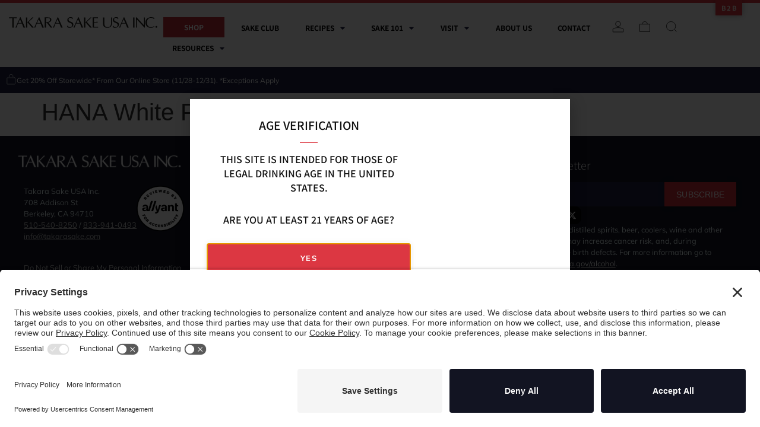

--- FILE ---
content_type: text/html; charset=UTF-8
request_url: https://www.takarasake.com/trade-materials/hana-white-peach-375ml/
body_size: 16492
content:
<!doctype html>
<html lang="en-US">
<head>
	<meta charset="UTF-8">
	<meta name="viewport" content="width=device-width, initial-scale=1">
	<link rel="profile" href="https://gmpg.org/xfn/11">
	<meta name='robots' content='noindex, follow' />

	<!-- This site is optimized with the Yoast SEO plugin v26.7 - https://yoast.com/wordpress/plugins/seo/ -->
	<title>HANA White Peach 375 ml - Table Insert - Takara Sake USA, Inc.</title>
	<meta property="og:locale" content="en_US" />
	<meta property="og:type" content="article" />
	<meta property="og:title" content="HANA White Peach 375 ml - Table Insert - Takara Sake USA, Inc." />
	<meta property="og:url" content="https://www.takarasake.com/trade-materials/hana-white-peach-375ml/" />
	<meta property="og:site_name" content="Takara Sake USA, Inc." />
	<meta property="article:publisher" content="https://www.facebook.com/TakaraSakeUSAInc/" />
	<meta property="article:modified_time" content="2024-06-24T23:46:05+00:00" />
	<meta property="og:image" content="https://www.takarasake.com/wp-content/uploads/2024/04/hana-white-peach.jpg" />
	<meta property="og:image:width" content="252" />
	<meta property="og:image:height" content="425" />
	<meta property="og:image:type" content="image/jpeg" />
	<meta name="twitter:card" content="summary_large_image" />
	<meta name="twitter:site" content="@Takara_Sake_USA" />
	<meta name="twitter:label1" content="Est. reading time" />
	<meta name="twitter:data1" content="1 minute" />
	<!-- / Yoast SEO plugin. -->


<link rel='dns-prefetch' href='//www.googletagmanager.com' />
<link rel="alternate" type="application/rss+xml" title="Takara Sake USA, Inc. &raquo; Feed" href="https://www.takarasake.com/feed/" />
<link rel="alternate" type="application/rss+xml" title="Takara Sake USA, Inc. &raquo; Comments Feed" href="https://www.takarasake.com/comments/feed/" />
<link rel="alternate" type="application/rss+xml" title="Takara Sake USA, Inc. &raquo; HANA White Peach 375 ml &#8211; Table Insert Comments Feed" href="https://www.takarasake.com/trade-materials/hana-white-peach-375ml/feed/" />
<link rel="alternate" title="oEmbed (JSON)" type="application/json+oembed" href="https://www.takarasake.com/wp-json/oembed/1.0/embed?url=https%3A%2F%2Fwww.takarasake.com%2Ftrade-materials%2Fhana-white-peach-375ml%2F" />
<link rel="alternate" title="oEmbed (XML)" type="text/xml+oembed" href="https://www.takarasake.com/wp-json/oembed/1.0/embed?url=https%3A%2F%2Fwww.takarasake.com%2Ftrade-materials%2Fhana-white-peach-375ml%2F&#038;format=xml" />
<style id='wp-img-auto-sizes-contain-inline-css'>
img:is([sizes=auto i],[sizes^="auto," i]){contain-intrinsic-size:3000px 1500px}
/*# sourceURL=wp-img-auto-sizes-contain-inline-css */
</style>
<style id='wp-emoji-styles-inline-css'>

	img.wp-smiley, img.emoji {
		display: inline !important;
		border: none !important;
		box-shadow: none !important;
		height: 1em !important;
		width: 1em !important;
		margin: 0 0.07em !important;
		vertical-align: -0.1em !important;
		background: none !important;
		padding: 0 !important;
	}
/*# sourceURL=wp-emoji-styles-inline-css */
</style>
<link rel='stylesheet' id='wp-block-library-css' href='https://www.takarasake.com/wp-includes/css/dist/block-library/style.min.css?ver=6.9' media='all' />
<link rel='stylesheet' id='search-filter-flatpickr-css' href='https://www.takarasake.com/wp-content/plugins/search-filter/assets/css/vendor/flatpickr.min.css?ver=3.1.6' media='all' />
<link rel='stylesheet' id='search-filter-css' href='https://www.takarasake.com/wp-content/plugins/search-filter-pro/assets/css/frontend/frontend.css?ver=3.1.6' media='all' />
<style id='global-styles-inline-css'>
:root{--wp--preset--aspect-ratio--square: 1;--wp--preset--aspect-ratio--4-3: 4/3;--wp--preset--aspect-ratio--3-4: 3/4;--wp--preset--aspect-ratio--3-2: 3/2;--wp--preset--aspect-ratio--2-3: 2/3;--wp--preset--aspect-ratio--16-9: 16/9;--wp--preset--aspect-ratio--9-16: 9/16;--wp--preset--color--black: #000000;--wp--preset--color--cyan-bluish-gray: #abb8c3;--wp--preset--color--white: #ffffff;--wp--preset--color--pale-pink: #f78da7;--wp--preset--color--vivid-red: #cf2e2e;--wp--preset--color--luminous-vivid-orange: #ff6900;--wp--preset--color--luminous-vivid-amber: #fcb900;--wp--preset--color--light-green-cyan: #7bdcb5;--wp--preset--color--vivid-green-cyan: #00d084;--wp--preset--color--pale-cyan-blue: #8ed1fc;--wp--preset--color--vivid-cyan-blue: #0693e3;--wp--preset--color--vivid-purple: #9b51e0;--wp--preset--gradient--vivid-cyan-blue-to-vivid-purple: linear-gradient(135deg,rgb(6,147,227) 0%,rgb(155,81,224) 100%);--wp--preset--gradient--light-green-cyan-to-vivid-green-cyan: linear-gradient(135deg,rgb(122,220,180) 0%,rgb(0,208,130) 100%);--wp--preset--gradient--luminous-vivid-amber-to-luminous-vivid-orange: linear-gradient(135deg,rgb(252,185,0) 0%,rgb(255,105,0) 100%);--wp--preset--gradient--luminous-vivid-orange-to-vivid-red: linear-gradient(135deg,rgb(255,105,0) 0%,rgb(207,46,46) 100%);--wp--preset--gradient--very-light-gray-to-cyan-bluish-gray: linear-gradient(135deg,rgb(238,238,238) 0%,rgb(169,184,195) 100%);--wp--preset--gradient--cool-to-warm-spectrum: linear-gradient(135deg,rgb(74,234,220) 0%,rgb(151,120,209) 20%,rgb(207,42,186) 40%,rgb(238,44,130) 60%,rgb(251,105,98) 80%,rgb(254,248,76) 100%);--wp--preset--gradient--blush-light-purple: linear-gradient(135deg,rgb(255,206,236) 0%,rgb(152,150,240) 100%);--wp--preset--gradient--blush-bordeaux: linear-gradient(135deg,rgb(254,205,165) 0%,rgb(254,45,45) 50%,rgb(107,0,62) 100%);--wp--preset--gradient--luminous-dusk: linear-gradient(135deg,rgb(255,203,112) 0%,rgb(199,81,192) 50%,rgb(65,88,208) 100%);--wp--preset--gradient--pale-ocean: linear-gradient(135deg,rgb(255,245,203) 0%,rgb(182,227,212) 50%,rgb(51,167,181) 100%);--wp--preset--gradient--electric-grass: linear-gradient(135deg,rgb(202,248,128) 0%,rgb(113,206,126) 100%);--wp--preset--gradient--midnight: linear-gradient(135deg,rgb(2,3,129) 0%,rgb(40,116,252) 100%);--wp--preset--font-size--small: 13px;--wp--preset--font-size--medium: 20px;--wp--preset--font-size--large: 36px;--wp--preset--font-size--x-large: 42px;--wp--preset--spacing--20: 0.44rem;--wp--preset--spacing--30: 0.67rem;--wp--preset--spacing--40: 1rem;--wp--preset--spacing--50: 1.5rem;--wp--preset--spacing--60: 2.25rem;--wp--preset--spacing--70: 3.38rem;--wp--preset--spacing--80: 5.06rem;--wp--preset--shadow--natural: 6px 6px 9px rgba(0, 0, 0, 0.2);--wp--preset--shadow--deep: 12px 12px 50px rgba(0, 0, 0, 0.4);--wp--preset--shadow--sharp: 6px 6px 0px rgba(0, 0, 0, 0.2);--wp--preset--shadow--outlined: 6px 6px 0px -3px rgb(255, 255, 255), 6px 6px rgb(0, 0, 0);--wp--preset--shadow--crisp: 6px 6px 0px rgb(0, 0, 0);}:root { --wp--style--global--content-size: 800px;--wp--style--global--wide-size: 1200px; }:where(body) { margin: 0; }.wp-site-blocks > .alignleft { float: left; margin-right: 2em; }.wp-site-blocks > .alignright { float: right; margin-left: 2em; }.wp-site-blocks > .aligncenter { justify-content: center; margin-left: auto; margin-right: auto; }:where(.wp-site-blocks) > * { margin-block-start: 24px; margin-block-end: 0; }:where(.wp-site-blocks) > :first-child { margin-block-start: 0; }:where(.wp-site-blocks) > :last-child { margin-block-end: 0; }:root { --wp--style--block-gap: 24px; }:root :where(.is-layout-flow) > :first-child{margin-block-start: 0;}:root :where(.is-layout-flow) > :last-child{margin-block-end: 0;}:root :where(.is-layout-flow) > *{margin-block-start: 24px;margin-block-end: 0;}:root :where(.is-layout-constrained) > :first-child{margin-block-start: 0;}:root :where(.is-layout-constrained) > :last-child{margin-block-end: 0;}:root :where(.is-layout-constrained) > *{margin-block-start: 24px;margin-block-end: 0;}:root :where(.is-layout-flex){gap: 24px;}:root :where(.is-layout-grid){gap: 24px;}.is-layout-flow > .alignleft{float: left;margin-inline-start: 0;margin-inline-end: 2em;}.is-layout-flow > .alignright{float: right;margin-inline-start: 2em;margin-inline-end: 0;}.is-layout-flow > .aligncenter{margin-left: auto !important;margin-right: auto !important;}.is-layout-constrained > .alignleft{float: left;margin-inline-start: 0;margin-inline-end: 2em;}.is-layout-constrained > .alignright{float: right;margin-inline-start: 2em;margin-inline-end: 0;}.is-layout-constrained > .aligncenter{margin-left: auto !important;margin-right: auto !important;}.is-layout-constrained > :where(:not(.alignleft):not(.alignright):not(.alignfull)){max-width: var(--wp--style--global--content-size);margin-left: auto !important;margin-right: auto !important;}.is-layout-constrained > .alignwide{max-width: var(--wp--style--global--wide-size);}body .is-layout-flex{display: flex;}.is-layout-flex{flex-wrap: wrap;align-items: center;}.is-layout-flex > :is(*, div){margin: 0;}body .is-layout-grid{display: grid;}.is-layout-grid > :is(*, div){margin: 0;}body{padding-top: 0px;padding-right: 0px;padding-bottom: 0px;padding-left: 0px;}a:where(:not(.wp-element-button)){text-decoration: underline;}:root :where(.wp-element-button, .wp-block-button__link){background-color: #32373c;border-width: 0;color: #fff;font-family: inherit;font-size: inherit;font-style: inherit;font-weight: inherit;letter-spacing: inherit;line-height: inherit;padding-top: calc(0.667em + 2px);padding-right: calc(1.333em + 2px);padding-bottom: calc(0.667em + 2px);padding-left: calc(1.333em + 2px);text-decoration: none;text-transform: inherit;}.has-black-color{color: var(--wp--preset--color--black) !important;}.has-cyan-bluish-gray-color{color: var(--wp--preset--color--cyan-bluish-gray) !important;}.has-white-color{color: var(--wp--preset--color--white) !important;}.has-pale-pink-color{color: var(--wp--preset--color--pale-pink) !important;}.has-vivid-red-color{color: var(--wp--preset--color--vivid-red) !important;}.has-luminous-vivid-orange-color{color: var(--wp--preset--color--luminous-vivid-orange) !important;}.has-luminous-vivid-amber-color{color: var(--wp--preset--color--luminous-vivid-amber) !important;}.has-light-green-cyan-color{color: var(--wp--preset--color--light-green-cyan) !important;}.has-vivid-green-cyan-color{color: var(--wp--preset--color--vivid-green-cyan) !important;}.has-pale-cyan-blue-color{color: var(--wp--preset--color--pale-cyan-blue) !important;}.has-vivid-cyan-blue-color{color: var(--wp--preset--color--vivid-cyan-blue) !important;}.has-vivid-purple-color{color: var(--wp--preset--color--vivid-purple) !important;}.has-black-background-color{background-color: var(--wp--preset--color--black) !important;}.has-cyan-bluish-gray-background-color{background-color: var(--wp--preset--color--cyan-bluish-gray) !important;}.has-white-background-color{background-color: var(--wp--preset--color--white) !important;}.has-pale-pink-background-color{background-color: var(--wp--preset--color--pale-pink) !important;}.has-vivid-red-background-color{background-color: var(--wp--preset--color--vivid-red) !important;}.has-luminous-vivid-orange-background-color{background-color: var(--wp--preset--color--luminous-vivid-orange) !important;}.has-luminous-vivid-amber-background-color{background-color: var(--wp--preset--color--luminous-vivid-amber) !important;}.has-light-green-cyan-background-color{background-color: var(--wp--preset--color--light-green-cyan) !important;}.has-vivid-green-cyan-background-color{background-color: var(--wp--preset--color--vivid-green-cyan) !important;}.has-pale-cyan-blue-background-color{background-color: var(--wp--preset--color--pale-cyan-blue) !important;}.has-vivid-cyan-blue-background-color{background-color: var(--wp--preset--color--vivid-cyan-blue) !important;}.has-vivid-purple-background-color{background-color: var(--wp--preset--color--vivid-purple) !important;}.has-black-border-color{border-color: var(--wp--preset--color--black) !important;}.has-cyan-bluish-gray-border-color{border-color: var(--wp--preset--color--cyan-bluish-gray) !important;}.has-white-border-color{border-color: var(--wp--preset--color--white) !important;}.has-pale-pink-border-color{border-color: var(--wp--preset--color--pale-pink) !important;}.has-vivid-red-border-color{border-color: var(--wp--preset--color--vivid-red) !important;}.has-luminous-vivid-orange-border-color{border-color: var(--wp--preset--color--luminous-vivid-orange) !important;}.has-luminous-vivid-amber-border-color{border-color: var(--wp--preset--color--luminous-vivid-amber) !important;}.has-light-green-cyan-border-color{border-color: var(--wp--preset--color--light-green-cyan) !important;}.has-vivid-green-cyan-border-color{border-color: var(--wp--preset--color--vivid-green-cyan) !important;}.has-pale-cyan-blue-border-color{border-color: var(--wp--preset--color--pale-cyan-blue) !important;}.has-vivid-cyan-blue-border-color{border-color: var(--wp--preset--color--vivid-cyan-blue) !important;}.has-vivid-purple-border-color{border-color: var(--wp--preset--color--vivid-purple) !important;}.has-vivid-cyan-blue-to-vivid-purple-gradient-background{background: var(--wp--preset--gradient--vivid-cyan-blue-to-vivid-purple) !important;}.has-light-green-cyan-to-vivid-green-cyan-gradient-background{background: var(--wp--preset--gradient--light-green-cyan-to-vivid-green-cyan) !important;}.has-luminous-vivid-amber-to-luminous-vivid-orange-gradient-background{background: var(--wp--preset--gradient--luminous-vivid-amber-to-luminous-vivid-orange) !important;}.has-luminous-vivid-orange-to-vivid-red-gradient-background{background: var(--wp--preset--gradient--luminous-vivid-orange-to-vivid-red) !important;}.has-very-light-gray-to-cyan-bluish-gray-gradient-background{background: var(--wp--preset--gradient--very-light-gray-to-cyan-bluish-gray) !important;}.has-cool-to-warm-spectrum-gradient-background{background: var(--wp--preset--gradient--cool-to-warm-spectrum) !important;}.has-blush-light-purple-gradient-background{background: var(--wp--preset--gradient--blush-light-purple) !important;}.has-blush-bordeaux-gradient-background{background: var(--wp--preset--gradient--blush-bordeaux) !important;}.has-luminous-dusk-gradient-background{background: var(--wp--preset--gradient--luminous-dusk) !important;}.has-pale-ocean-gradient-background{background: var(--wp--preset--gradient--pale-ocean) !important;}.has-electric-grass-gradient-background{background: var(--wp--preset--gradient--electric-grass) !important;}.has-midnight-gradient-background{background: var(--wp--preset--gradient--midnight) !important;}.has-small-font-size{font-size: var(--wp--preset--font-size--small) !important;}.has-medium-font-size{font-size: var(--wp--preset--font-size--medium) !important;}.has-large-font-size{font-size: var(--wp--preset--font-size--large) !important;}.has-x-large-font-size{font-size: var(--wp--preset--font-size--x-large) !important;}
:root :where(.wp-block-pullquote){font-size: 1.5em;line-height: 1.6;}
/*# sourceURL=global-styles-inline-css */
</style>
<link rel='stylesheet' id='hello-elementor-css' href='https://www.takarasake.com/wp-content/themes/hello-elementor/assets/css/reset.css?ver=3.4.5' media='all' />
<link rel='stylesheet' id='hello-elementor-theme-style-css' href='https://www.takarasake.com/wp-content/themes/hello-elementor/assets/css/theme.css?ver=3.4.5' media='all' />
<link rel='stylesheet' id='hello-elementor-header-footer-css' href='https://www.takarasake.com/wp-content/themes/hello-elementor/assets/css/header-footer.css?ver=3.4.5' media='all' />
<link rel='stylesheet' id='elementor-frontend-css' href='https://www.takarasake.com/wp-content/plugins/elementor/assets/css/frontend.min.css?ver=3.34.1' media='all' />
<link rel='stylesheet' id='elementor-post-6-css' href='https://www.takarasake.com/wp-content/uploads/elementor/css/post-6.css?ver=1767942196' media='all' />
<link rel='stylesheet' id='widget-image-css' href='https://www.takarasake.com/wp-content/plugins/elementor/assets/css/widget-image.min.css?ver=3.34.1' media='all' />
<link rel='stylesheet' id='widget-heading-css' href='https://www.takarasake.com/wp-content/plugins/elementor/assets/css/widget-heading.min.css?ver=3.34.1' media='all' />
<link rel='stylesheet' id='widget-icon-list-css' href='https://www.takarasake.com/wp-content/plugins/elementor/assets/css/widget-icon-list.min.css?ver=3.34.1' media='all' />
<link rel='stylesheet' id='widget-social-icons-css' href='https://www.takarasake.com/wp-content/plugins/elementor/assets/css/widget-social-icons.min.css?ver=3.34.1' media='all' />
<link rel='stylesheet' id='e-apple-webkit-css' href='https://www.takarasake.com/wp-content/plugins/elementor/assets/css/conditionals/apple-webkit.min.css?ver=3.34.1' media='all' />
<link rel='stylesheet' id='e-animation-fadeIn-css' href='https://www.takarasake.com/wp-content/plugins/elementor/assets/lib/animations/styles/fadeIn.min.css?ver=3.34.1' media='all' />
<link rel='stylesheet' id='e-popup-css' href='https://www.takarasake.com/wp-content/plugins/elementor-pro/assets/css/conditionals/popup.min.css?ver=3.34.0' media='all' />
<link rel='stylesheet' id='widget-divider-css' href='https://www.takarasake.com/wp-content/plugins/elementor/assets/css/widget-divider.min.css?ver=3.34.1' media='all' />
<link rel='stylesheet' id='t324_accessible_navigation_styles-css' href='https://www.takarasake.com/wp-content/plugins/t324-accessible-elementor-widgets/includes/css/nav-menu.css?ver=0.2.2' media='all' />
<link rel='stylesheet' id='elementor-icons-css' href='https://www.takarasake.com/wp-content/plugins/elementor/assets/lib/eicons/css/elementor-icons.min.css?ver=5.45.0' media='all' />
<link rel='stylesheet' id='font-awesome-5-all-css' href='https://www.takarasake.com/wp-content/plugins/elementor/assets/lib/font-awesome/css/all.min.css?ver=3.34.1' media='all' />
<link rel='stylesheet' id='font-awesome-4-shim-css' href='https://www.takarasake.com/wp-content/plugins/elementor/assets/lib/font-awesome/css/v4-shims.min.css?ver=3.34.1' media='all' />
<link rel='stylesheet' id='t324_copyright_styles-css' href='https://www.takarasake.com/wp-content/plugins/t324-copyright/css/style.css?ver=6.9' media='all' />
<link rel='stylesheet' id='elementor-post-32-css' href='https://www.takarasake.com/wp-content/uploads/elementor/css/post-32.css?ver=1767942247' media='all' />
<link rel='stylesheet' id='elementor-post-1788-css' href='https://www.takarasake.com/wp-content/uploads/elementor/css/post-1788.css?ver=1767942197' media='all' />
<link rel='stylesheet' id='elementor-post-6891-css' href='https://www.takarasake.com/wp-content/uploads/elementor/css/post-6891.css?ver=1767942197' media='all' />
<link rel='stylesheet' id='elementor-post-4853-css' href='https://www.takarasake.com/wp-content/uploads/elementor/css/post-4853.css?ver=1767942197' media='all' />
<link rel='stylesheet' id='search-filter-ugc-styles-css' href='https://www.takarasake.com/wp-content/uploads/search-filter/style.css?ver=1' media='all' />
<link rel='stylesheet' id='hello-elementor-child-style-css' href='https://www.takarasake.com/wp-content/themes/hello-theme-child-master/style.css?ver=2.0.0' media='all' />
<link rel='stylesheet' id='ecs-styles-css' href='https://www.takarasake.com/wp-content/plugins/ele-custom-skin/assets/css/ecs-style.css?ver=3.1.9' media='all' />
<link rel='stylesheet' id='elementor-post-590-css' href='https://www.takarasake.com/wp-content/uploads/elementor/css/post-590.css?ver=1711629543' media='all' />
<link rel='stylesheet' id='elementor-post-1759-css' href='https://www.takarasake.com/wp-content/uploads/elementor/css/post-1759.css?ver=1747972996' media='all' />
<link rel='stylesheet' id='elementor-post-1837-css' href='https://www.takarasake.com/wp-content/uploads/elementor/css/post-1837.css?ver=1744318216' media='all' />
<link rel='stylesheet' id='elementor-post-4286-css' href='https://www.takarasake.com/wp-content/uploads/elementor/css/post-4286.css?ver=1713231811' media='all' />
<link rel='stylesheet' id='elementor-post-7203-css' href='https://www.takarasake.com/wp-content/uploads/elementor/css/post-7203.css?ver=1747974279' media='all' />
<link rel='stylesheet' id='elementor-gf-local-notosansjp-css' href='https://www.takarasake.com/wp-content/uploads/elementor/google-fonts/css/notosansjp.css?ver=1742255872' media='all' />
<link rel='stylesheet' id='elementor-gf-local-mulish-css' href='https://www.takarasake.com/wp-content/uploads/elementor/google-fonts/css/mulish.css?ver=1742255875' media='all' />
<link rel='stylesheet' id='elementor-icons-shared-0-css' href='https://www.takarasake.com/wp-content/plugins/elementor/assets/lib/font-awesome/css/fontawesome.min.css?ver=5.15.3' media='all' />
<link rel='stylesheet' id='elementor-icons-fa-brands-css' href='https://www.takarasake.com/wp-content/plugins/elementor/assets/lib/font-awesome/css/brands.min.css?ver=5.15.3' media='all' />
<script type="text/javascript">
		if ( ! Object.hasOwn( window, 'searchAndFilter' ) ) {
			window.searchAndFilter = {};
		}
		</script><script src="https://www.takarasake.com/wp-includes/js/jquery/jquery.min.js?ver=3.7.1" id="jquery-core-js"></script>
<script src="https://www.takarasake.com/wp-includes/js/jquery/jquery-migrate.min.js?ver=3.4.1" id="jquery-migrate-js"></script>
<script src="https://www.takarasake.com/wp-content/plugins/elementor/assets/lib/font-awesome/js/v4-shims.min.js?ver=3.34.1" id="font-awesome-4-shim-js"></script>
<script src="https://www.takarasake.com/wp-content/plugins/t324-copyright/js/main.js?ver=1" id="t324_copyright_scripts-js"></script>
<script src="https://www.takarasake.com/wp-content/plugins/search-filter/assets/js/vendor/flatpickr.min.js?ver=3.1.6" id="search-filter-flatpickr-js"></script>
<script id="search-filter-js-before">
window.searchAndFilter.frontend = {"fields":{},"queries":{},"library":{"fields":{},"components":{}},"restNonce":"548fb26151","homeUrl":"https:\/\/www.takarasake.com","isPro":true,"suggestionsNonce":"e6bd2125d4"};
//# sourceURL=search-filter-js-before
</script>
<script src="https://www.takarasake.com/wp-content/plugins/search-filter-pro/assets/js/frontend/frontend.js?ver=3.1.6" id="search-filter-js"></script>

<!-- Google tag (gtag.js) snippet added by Site Kit -->
<!-- Google Analytics snippet added by Site Kit -->
<script src="https://www.googletagmanager.com/gtag/js?id=G-MED3WMKW9Y" id="google_gtagjs-js" async></script>
<script id="google_gtagjs-js-after">
window.dataLayer = window.dataLayer || [];function gtag(){dataLayer.push(arguments);}
gtag("set","linker",{"domains":["www.takarasake.com"]});
gtag("js", new Date());
gtag("set", "developer_id.dZTNiMT", true);
gtag("config", "G-MED3WMKW9Y");
//# sourceURL=google_gtagjs-js-after
</script>
<script id="ecs_ajax_load-js-extra">
var ecs_ajax_params = {"ajaxurl":"https://www.takarasake.com/wp-admin/admin-ajax.php","posts":"{\"page\":0,\"trade-materials\":\"hana-white-peach-375ml\",\"post_type\":\"trade-materials\",\"name\":\"hana-white-peach-375ml\",\"error\":\"\",\"m\":\"\",\"p\":0,\"post_parent\":\"\",\"subpost\":\"\",\"subpost_id\":\"\",\"attachment\":\"\",\"attachment_id\":0,\"pagename\":\"\",\"page_id\":0,\"second\":\"\",\"minute\":\"\",\"hour\":\"\",\"day\":0,\"monthnum\":0,\"year\":0,\"w\":0,\"category_name\":\"\",\"tag\":\"\",\"cat\":\"\",\"tag_id\":\"\",\"author\":\"\",\"author_name\":\"\",\"feed\":\"\",\"tb\":\"\",\"paged\":0,\"meta_key\":\"\",\"meta_value\":\"\",\"preview\":\"\",\"s\":\"\",\"sentence\":\"\",\"title\":\"\",\"fields\":\"all\",\"menu_order\":\"\",\"embed\":\"\",\"category__in\":[],\"category__not_in\":[],\"category__and\":[],\"post__in\":[],\"post__not_in\":[],\"post_name__in\":[],\"tag__in\":[],\"tag__not_in\":[],\"tag__and\":[],\"tag_slug__in\":[],\"tag_slug__and\":[],\"post_parent__in\":[],\"post_parent__not_in\":[],\"author__in\":[],\"author__not_in\":[],\"search_columns\":[],\"ignore_sticky_posts\":false,\"suppress_filters\":false,\"cache_results\":true,\"update_post_term_cache\":true,\"update_menu_item_cache\":false,\"lazy_load_term_meta\":true,\"update_post_meta_cache\":true,\"posts_per_page\":20,\"nopaging\":false,\"comments_per_page\":\"50\",\"no_found_rows\":false,\"order\":\"DESC\"}"};
//# sourceURL=ecs_ajax_load-js-extra
</script>
<script src="https://www.takarasake.com/wp-content/plugins/ele-custom-skin/assets/js/ecs_ajax_pagination.js?ver=3.1.9" id="ecs_ajax_load-js"></script>
<script src="https://www.takarasake.com/wp-content/plugins/ele-custom-skin/assets/js/ecs.js?ver=3.1.9" id="ecs-script-js"></script>
<link rel="https://api.w.org/" href="https://www.takarasake.com/wp-json/" /><link rel="EditURI" type="application/rsd+xml" title="RSD" href="https://www.takarasake.com/xmlrpc.php?rsd" />
<meta name="generator" content="WordPress 6.9" />
<link rel='shortlink' href='https://www.takarasake.com/?p=2890' />
<meta name="generator" content="Site Kit by Google 1.168.0" /><script type="text/javascript">
  (function (w,d,o,u,a,m) {
  w[o]=w[o]||function(){(w[o].q=w[o].q||[]).push(arguments);
  },w[o].e=1*new Date();w[o].u=u;a=d.createElement('script'),
  m=d.getElementsByTagName('script')[0];a.async=1;
  a.src=u+'/capi.js';m.parentNode.insertBefore(a, m);
})(window, document, 'fx_capi', 'https://c.webfxcapi.com');
</script>
<script>
fx_capi('config', {
    auto_track: true
});
</script>
<!-- Meta Pixel Code -->
<script>
!function(f,b,e,v,n,t,s)
{if(f.fbq)return;n=f.fbq=function(){n.callMethod?
n.callMethod.apply(n,arguments):n.queue.push(arguments)};
if(!f._fbq)f._fbq=n;n.push=n;n.loaded=!0;n.version='2.0';
n.queue=[];t=b.createElement(e);t.async=!0;
t.src=v;s=b.getElementsByTagName(e)[0];
s.parentNode.insertBefore(t,s)}(window, document,'script',
'https://connect.facebook.net/en_US/fbevents.js');
fbq('init', '164059425033992');
fbq('dataProcessingOptions', ['LDU'], 0, 0); // Added data processing options
fbq('track', 'PageView');
</script>
<noscript><img height="1" width="1" style="display:none"
src="https://www.facebook.com/tr?id=164059425033992&ev=PageView&noscript=1"
/></noscript>
<!-- End Meta Pixel Code -->

<!-- Google Tag Manager -->
<script>(function(w,d,s,l,i){w[l]=w[l]||[];w[l].push({'gtm.start':
new Date().getTime(),event:'gtm.js'});var f=d.getElementsByTagName(s)[0],
j=d.createElement(s),dl=l!='dataLayer'?'&l='+l:'';j.async=true;j.src=
'https://www.googletagmanager.com/gtm.js?id='+i+dl;f.parentNode.insertBefore(j,f);
})(window,document,'script','dataLayer','GTM-PJ7Z3KZ');</script>
<!-- End Google Tag Manager -->
    <link rel="preconnect" href="//privacy-proxy.usercentrics.eu">
	<link rel="preload" href="//privacy-proxy.usercentrics.eu/latest/uc-block.bundle.js" as="script">
	<script type="application/javascript" src="https://privacy-proxy.usercentrics.eu/latest/uc-block.bundle.js"></script>
	<script id="usercentrics-cmp" src="https://app.usercentrics.eu/browser-ui/latest/loader.js" data-settings-id="iYHTFnEcStiDT6"  async></script>
	<script>uc.setCustomTranslations('https://termageddon.ams3.cdn.digitaloceanspaces.com/translations/');</script>
    <meta name="generator" content="Elementor 3.34.1; features: additional_custom_breakpoints; settings: css_print_method-external, google_font-enabled, font_display-auto">
			<style>
				.e-con.e-parent:nth-of-type(n+4):not(.e-lazyloaded):not(.e-no-lazyload),
				.e-con.e-parent:nth-of-type(n+4):not(.e-lazyloaded):not(.e-no-lazyload) * {
					background-image: none !important;
				}
				@media screen and (max-height: 1024px) {
					.e-con.e-parent:nth-of-type(n+3):not(.e-lazyloaded):not(.e-no-lazyload),
					.e-con.e-parent:nth-of-type(n+3):not(.e-lazyloaded):not(.e-no-lazyload) * {
						background-image: none !important;
					}
				}
				@media screen and (max-height: 640px) {
					.e-con.e-parent:nth-of-type(n+2):not(.e-lazyloaded):not(.e-no-lazyload),
					.e-con.e-parent:nth-of-type(n+2):not(.e-lazyloaded):not(.e-no-lazyload) * {
						background-image: none !important;
					}
				}
			</style>
			<link rel="icon" href="https://www.takarasake.com/wp-content/uploads/2024/04/cropped-Takara_Sake_USA_Circle_Logo-32x32.png" sizes="32x32" />
<link rel="icon" href="https://www.takarasake.com/wp-content/uploads/2024/04/cropped-Takara_Sake_USA_Circle_Logo-192x192.png" sizes="192x192" />
<link rel="apple-touch-icon" href="https://www.takarasake.com/wp-content/uploads/2024/04/cropped-Takara_Sake_USA_Circle_Logo-180x180.png" />
<meta name="msapplication-TileImage" content="https://www.takarasake.com/wp-content/uploads/2024/04/cropped-Takara_Sake_USA_Circle_Logo-270x270.png" />
		<style id="wp-custom-css">
			.button-shop {
    background-color: rgb(191, 46, 57);
    position: relative;
	  top: -6px;
    color: rgb(255, 255, 255) !important;
    padding: 5px 20px;
}
.button-shop a {
    color: #fff;
}		</style>
		</head>
<body class="wp-singular trade-materials-template-default single single-trade-materials postid-2890 wp-custom-logo wp-embed-responsive wp-theme-hello-elementor wp-child-theme-hello-theme-child-master hello-elementor-default elementor-default elementor-kit-6">

<!-- Google Tag Manager (noscript) -->
<noscript><iframe src="https://www.googletagmanager.com/ns.html?id=GTM-PJ7Z3KZ"
height="0" width="0" style="display:none;visibility:hidden"></iframe></noscript>
<!-- End Google Tag Manager (noscript) -->
<a class="skip-link screen-reader-text" href="#content">Skip to content</a>

		<header data-elementor-type="header" data-elementor-id="32" class="elementor elementor-32 elementor-location-header" data-elementor-post-type="elementor_library">
			<div class="elementor-element elementor-element-8e6d6f1 e-con-full e-flex e-con e-parent" data-id="8e6d6f1" data-element_type="container" data-settings="{&quot;background_background&quot;:&quot;classic&quot;}">
				<div class="elementor-element elementor-element-46515cd elementor-widget elementor-widget-html" data-id="46515cd" data-element_type="widget" data-widget_type="html.default">
				<div class="elementor-widget-container">
					<script>
document.addEventListener("DOMContentLoaded", function() {
    var skipLink = document.querySelector('.skip-link');
    var mainContent = document.getElementById('main-content');

    if (skipLink && mainContent) {
        skipLink.addEventListener('click', function(event) {
            // Prevent default behavior (which is to jump to the main content)
            event.preventDefault();
            
            // Move focus to the main content
            mainContent.focus();
        });
    }
});
</script>				</div>
				</div>
				<div class="elementor-element elementor-element-e0322c7 elementor-align-center elementor-absolute elementor-widget elementor-widget-button" data-id="e0322c7" data-element_type="widget" data-settings="{&quot;_position&quot;:&quot;absolute&quot;}" data-widget_type="button.default">
				<div class="elementor-widget-container">
									<div class="elementor-button-wrapper">
					<a class="elementor-button elementor-button-link elementor-size-sm" href="https://www.takarasake.com/industry-professionals/">
						<span class="elementor-button-content-wrapper">
									<span class="elementor-button-text">B2B</span>
					</span>
					</a>
				</div>
								</div>
				</div>
				</div>
		<header class="elementor-element elementor-element-9672853 e-con-full e-flex e-con e-parent" data-id="9672853" data-element_type="container" data-settings="{&quot;background_background&quot;:&quot;classic&quot;}">
		<div class="elementor-element elementor-element-65d26e3 e-con-full e-flex e-con e-child" data-id="65d26e3" data-element_type="container">
		<div class="elementor-element elementor-element-2219556 e-con-full e-flex e-con e-child" data-id="2219556" data-element_type="container">
		<div class="elementor-element elementor-element-81ebce9 e-con-full e-flex e-con e-child" data-id="81ebce9" data-element_type="container">
				<div class="elementor-element elementor-element-c7229cd elementor-widget elementor-widget-theme-site-logo elementor-widget-image" data-id="c7229cd" data-element_type="widget" data-widget_type="theme-site-logo.default">
				<div class="elementor-widget-container">
											<a href="https://www.takarasake.com">
			<img width="1" height="1" src="https://www.takarasake.com/wp-content/uploads/2024/03/takara-logo.svg" class="attachment-full size-full wp-image-281" alt="Takara Sake USA Homepage" />				</a>
											</div>
				</div>
				</div>
		<div class="elementor-element elementor-element-a0c7d70 e-con-full e-flex e-con e-child" data-id="a0c7d70" data-element_type="container">
		<div class="elementor-element elementor-element-266d9f6 e-con-full e-flex e-con e-child" data-id="266d9f6" data-element_type="container">
				<div class="elementor-element elementor-element-f61b3ce elementor-widget elementor-widget-t324_accessible_navigation_widget" data-id="f61b3ce" data-element_type="widget" data-widget_type="t324_accessible_navigation_widget.default">
				<div class="elementor-widget-container">
					<button class="hamburger-menu" aria-controls="accessible-menu-f61b3ce" aria-expanded="false" aria-label="Menu"><span class="hamburger-icon"></span></button><nav class="accessible-menu-container accessible-menu-f61b3ce" aria-label="primary"><div class="menu-primary-navigation-container"><ul id="menu-primary-navigation" class="accessible-menu"><li id="menu-item-7060" class="button-shop menu-item menu-item-type-custom menu-item-object-custom menu-item-7060"><a href="https://shop.takarasake.com">Shop</a></li>
<li id="menu-item-7187" class="menu-item menu-item-type-custom menu-item-object-custom menu-item-7187"><a href="https://shop.takarasake.com/pages/memberships">Sake Club</a></li>
<li id="menu-item-287" class="menu-item menu-item-type-custom menu-item-object-custom menu-item-has-children menu-item-287 has-children"><a href="/recipe/">Recipes</a><button class="dropdown-toggle" aria-expanded="false"><span class="dropdown-indicator" aria-hidden="true"><i class="fas fa-caret-down"></i></span><span class="screen-reader-text">Expand submenu</span></button>
<ul class="sub-menu" aria-hidden="true">
	<li id="menu-item-4314" class="menu-item menu-item-type-taxonomy menu-item-object-recipe-type menu-item-4314"><a href="https://www.takarasake.com/recipe-type/cocktails/">Cocktails</a></li>
	<li id="menu-item-4315" class="menu-item menu-item-type-taxonomy menu-item-object-recipe-type menu-item-4315"><a href="https://www.takarasake.com/recipe-type/cooking/">Cooking</a></li>
</ul>
</li>
<li id="menu-item-288" class="menu-item menu-item-type-custom menu-item-object-custom menu-item-has-children menu-item-288 has-children"><a href="/types-of-sake">Sake 101</a><button class="dropdown-toggle" aria-expanded="false"><span class="dropdown-indicator" aria-hidden="true"><i class="fas fa-caret-down"></i></span><span class="screen-reader-text">Expand submenu</span></button>
<ul class="sub-menu" aria-hidden="true">
	<li id="menu-item-376" class="menu-item menu-item-type-post_type menu-item-object-page menu-item-376"><a href="https://www.takarasake.com/about-sake/types-of-sake/">Types of Sake</a></li>
	<li id="menu-item-375" class="menu-item menu-item-type-post_type menu-item-object-page menu-item-375"><a href="https://www.takarasake.com/about-sake/sake-brewing-process/">Sake Brewing Process</a></li>
	<li id="menu-item-374" class="menu-item menu-item-type-post_type menu-item-object-page menu-item-374"><a href="https://www.takarasake.com/about-sake/sake-faq/">Sake FAQ</a></li>
	<li id="menu-item-373" class="menu-item menu-item-type-post_type menu-item-object-page menu-item-373"><a href="https://www.takarasake.com/about-sake/serving-sake/">Serving Sake</a></li>
	<li id="menu-item-372" class="menu-item menu-item-type-post_type menu-item-object-page menu-item-372"><a href="https://www.takarasake.com/about-sake/food-pairing/">Food Pairing</a></li>
</ul>
</li>
<li id="menu-item-289" class="menu-item menu-item-type-custom menu-item-object-custom menu-item-has-children menu-item-289 has-children"><a href="/tasting-room">Visit</a><button class="dropdown-toggle" aria-expanded="false"><span class="dropdown-indicator" aria-hidden="true"><i class="fas fa-caret-down"></i></span><span class="screen-reader-text">Expand submenu</span></button>
<ul class="sub-menu" aria-hidden="true">
	<li id="menu-item-378" class="menu-item menu-item-type-post_type menu-item-object-page menu-item-378"><a href="https://www.takarasake.com/tasting-room/">Tasting Room</a></li>
	<li id="menu-item-377" class="menu-item menu-item-type-post_type menu-item-object-page menu-item-377"><a href="https://www.takarasake.com/museum/">Museum</a></li>
	<li id="menu-item-379" class="menu-item menu-item-type-post_type menu-item-object-page menu-item-379"><a href="https://www.takarasake.com/virtual-sake-tasting/">Virtual Sake Tasting</a></li>
</ul>
</li>
<li id="menu-item-753" class="menu-item menu-item-type-post_type menu-item-object-page menu-item-753"><a href="https://www.takarasake.com/about-us/">About Us</a></li>
<li id="menu-item-806" class="menu-item menu-item-type-post_type menu-item-object-page menu-item-806"><a href="https://www.takarasake.com/contact/">Contact</a></li>
<li id="menu-item-7059" class="menu-item menu-item-type-custom menu-item-object-custom menu-item-has-children menu-item-7059 has-children"><a href="#">Resources</a><button class="dropdown-toggle" aria-expanded="false"><span class="dropdown-indicator" aria-hidden="true"><i class="fas fa-caret-down"></i></span><span class="screen-reader-text">Expand submenu</span></button>
<ul class="sub-menu" aria-hidden="true">
	<li id="menu-item-291" class="menu-item menu-item-type-custom menu-item-object-custom menu-item-291"><a href="/news">News</a></li>
	<li id="menu-item-1743" class="menu-item menu-item-type-post_type menu-item-object-page current_page_parent menu-item-1743"><a href="https://www.takarasake.com/blog/">Blog</a></li>
</ul>
</li>
</ul></div></nav>				</div>
				</div>
				</div>
		<div class="elementor-element elementor-element-1235a58 e-con-full e-flex e-con e-child" data-id="1235a58" data-element_type="container">
				<div class="elementor-element elementor-element-2dc35b9 e-transform elementor-widget elementor-widget-html" data-id="2dc35b9" data-element_type="widget" data-settings="{&quot;_transform_translateX_effect_mobile&quot;:{&quot;unit&quot;:&quot;px&quot;,&quot;size&quot;:15,&quot;sizes&quot;:[]},&quot;_transform_translateY_effect_mobile&quot;:{&quot;unit&quot;:&quot;px&quot;,&quot;size&quot;:115,&quot;sizes&quot;:[]},&quot;_transform_translateX_effect&quot;:{&quot;unit&quot;:&quot;px&quot;,&quot;size&quot;:&quot;&quot;,&quot;sizes&quot;:[]},&quot;_transform_translateX_effect_tablet&quot;:{&quot;unit&quot;:&quot;px&quot;,&quot;size&quot;:&quot;&quot;,&quot;sizes&quot;:[]},&quot;_transform_translateY_effect&quot;:{&quot;unit&quot;:&quot;px&quot;,&quot;size&quot;:&quot;&quot;,&quot;sizes&quot;:[]},&quot;_transform_translateY_effect_tablet&quot;:{&quot;unit&quot;:&quot;px&quot;,&quot;size&quot;:&quot;&quot;,&quot;sizes&quot;:[]}}" data-widget_type="html.default">
				<div class="elementor-widget-container">
					<nav class="secondary-nav header-navs__items js-secondary-nav">
    <ul class="secondary-nav__items secondary-nav__items--icon"><div class="secondary-nav__localize js-secondary-nav-localize" role="presentation"></div>
      <div class="secondary-nav__actions js-secondary-nav-actions">
        
          
            <li class="secondary-nav__item secondary-nav__item--account secondary-nav__link--icon">
              <a href="https://shop.takarasake.com/account/login" class="secondary-nav__link"><svg class="icon-svg icon icon-user" role="img" aria-labelledby="accountLogin" focusable="false" role="presentation" viewBox="0 0 48 48" fill="none" xmlns="http://www.w3.org/2000/svg">
                  <title id="accountLogin">Store Account Login</title>
  <path d="M24 27.8125C16.3995 27.8125 9.24699 29.7423 3 33.1418V45.4255H45V33.1418C38.7531 29.7423 31.6005 27.8125 24 27.8125Z" stroke="#111111" stroke-width="2.04255"></path>
  <path d="M24.0001 23.0426C29.6405 23.0426 34.2129 18.4701 34.2129 12.8298C34.2129 7.18943 29.6405 2.61702 24.0001 2.61702C18.3598 2.61702 13.7874 7.18943 13.7874 12.8298C13.7874 18.4701 18.3598 23.0426 24.0001 23.0426Z" stroke="#111111" stroke-width="2.04255"></path>
</svg>
</a>
            </li>
          
        

        <li class="secondary-nav__item f-family--heading f-caps--true f-space--1">
          <cart-link><a href="https://shop.takarasake.com/cart" class="secondary-nav__link secondary-nav__item--cart secondary-nav__link--icon js-cart-trigger" aria-label="Cart"><svg class="icon-svg icon icon-cart" aria-hidden="true" focusable="false" role="presentation" viewBox="0 0 48 48" fill="none" xmlns="http://www.w3.org/2000/svg">
  <path d="M3.57446 13.7872H44.4255V44.4255H3.57446V13.7872Z" stroke="#111111" stroke-width="2.04255"></path>
  <path d="M34.2129 13.7872V13.3787C34.2129 7.96397 29.8234 3.57446 24.4086 3.57446H23.5916C18.1769 3.57446 13.7874 7.96397 13.7874 13.3787V13.7872" stroke="#111111" stroke-width="2.04255"></path>
</svg>
</a></cart-link>
        </li>

        
          <li class="secondary-nav__item secondary-nav__item--search f-family--heading f-caps--true f-space--1">
            <a href="https://shop.takarasake.com/search" class="secondary-nav__link secondary-nav__link--search js-search-trigger secondary-nav__link--icon" aria-label="Search"><svg class="icon-svg icon icon-search" aria-hidden="true" focusable="false" role="presentation" viewBox="0 0 48 48" fill="none" xmlns="http://www.w3.org/2000/svg">
    <path d="M21.9574 40.3404C32.1101 40.3404 40.3404 32.1101 40.3404 21.9574C40.3404 11.8048 32.1101 3.57447 21.9574 3.57447C11.8048 3.57447 3.57446 11.8048 3.57446 21.9574C3.57446 32.1101 11.8048 40.3404 21.9574 40.3404Z" stroke="#111111" stroke-width="2.04255"></path>
    <path d="M35.0454 35.0445L44.4256 44.4255" stroke="#111111" stroke-width="2.04255"></path>
</svg>
</a>
          </li>
        
      </div>
    </ul>
  </nav>				</div>
				</div>
				</div>
				</div>
				</div>
				</div>
		<div class="elementor-element elementor-element-38e8761 e-con-full e-flex e-con e-child" data-id="38e8761" data-element_type="container" data-settings="{&quot;background_background&quot;:&quot;classic&quot;}">
				<div class="elementor-element elementor-element-749f202 elementor-widget elementor-widget-html" data-id="749f202" data-element_type="widget" data-widget_type="html.default">
				<div class="elementor-widget-container">
					<svg class="icon-svg icon-selection" aria-hidden="true" focusable="false" role="presentation" xmlns="http://www.w3.org/2000/svg" viewBox="0 0 25 25" fill="none" style="--color: #ffffff"><path d="M41 17H7C5.89543 17 5 17.8954 5 19V45C5 46.1046 5.89543 47 7 47H41C42.1046 47 43 46.1046 43 45V19C43 17.8954 42.1046 17 41 17Z" stroke="white" stroke-width="2" stroke-linecap="round" stroke-linejoin="round" style="transform: scale(0.5);"></path>
				<path d="M15 13V10C15 7.61305 15.9482 5.32387 17.636 3.63604C19.3239 1.94821 21.6131 1 24 1C26.3869 1 28.6761 1.94821 30.364 3.63604C32.0518 5.32387 33 7.61305 33 10V13" stroke="white" stroke-width="2" stroke-linecap="round" stroke-linejoin="round" style="transform: scale(0.5);"></path></svg>				</div>
				</div>
				<div class="elementor-element elementor-element-0c5dfde elementor-widget elementor-widget-heading" data-id="0c5dfde" data-element_type="widget" data-widget_type="heading.default">
				<div class="elementor-widget-container">
					<span class="elementor-heading-title elementor-size-default">Get 20% Off Storewide* From Our Online Store (11/28-12/31). *Exceptions Apply</span>				</div>
				</div>
				</div>
				</header>
				</header>
		
<main id="content" class="site-main post-2890 trade-materials type-trade-materials status-publish has-post-thumbnail hentry trade-category-table-insert trade-tags-086395-170450 trade-tags-375-ml trade-tags-c17045 trade-tags-hana-white-peach-flavored-sake trade-tags-table-insert">

			<div class="page-header">
			<h1 class="entry-title">HANA White Peach 375 ml &#8211; Table Insert</h1>		</div>
	
	<div class="page-content">
		
		
			</div>

	
</main>

			<footer data-elementor-type="footer" data-elementor-id="1788" class="elementor elementor-1788 elementor-location-footer" data-elementor-post-type="elementor_library">
			<footer class="elementor-element elementor-element-60b33b31 e-flex e-con-boxed e-con e-parent" data-id="60b33b31" data-element_type="container" data-settings="{&quot;background_background&quot;:&quot;classic&quot;}">
					<div class="e-con-inner">
		<div class="elementor-element elementor-element-347a0742 e-con-full e-flex e-con e-child" data-id="347a0742" data-element_type="container">
				<div class="elementor-element elementor-element-1ea308d elementor-fixed elementor-hidden-desktop elementor-hidden-tablet elementor-widget elementor-widget-button" data-id="1ea308d" data-element_type="widget" data-settings="{&quot;_position&quot;:&quot;fixed&quot;}" data-widget_type="button.default">
				<div class="elementor-widget-container">
									<div class="elementor-button-wrapper">
					<a class="elementor-button elementor-button-link elementor-size-sm" href="https://shop.takarasake.com/collections/sake">
						<span class="elementor-button-content-wrapper">
									<span class="elementor-button-text">Shop All</span>
					</span>
					</a>
				</div>
								</div>
				</div>
				<div class="elementor-element elementor-element-6a99897b elementor-widget elementor-widget-image" data-id="6a99897b" data-element_type="widget" data-widget_type="image.default">
				<div class="elementor-widget-container">
																<a href="https://www.takarasake.com">
							<picture class="attachment-full size-full wp-image-1792">
<source type="image/webp" srcset="https://www.takarasake.com/wp-content/uploads/2024/04/takara-logo-white.png.webp 1243w, https://www.takarasake.com/wp-content/uploads/2024/04/takara-logo-white-300x24.png.webp 300w, https://www.takarasake.com/wp-content/uploads/2024/04/takara-logo-white-1024x81.png.webp 1024w, https://www.takarasake.com/wp-content/uploads/2024/04/takara-logo-white-768x61.png.webp 768w" sizes="(max-width: 1243px) 100vw, 1243px"/>
<img width="1243" height="98" src="https://www.takarasake.com/wp-content/uploads/2024/04/takara-logo-white.png" alt="Takara Sake USA Homepage" srcset="https://www.takarasake.com/wp-content/uploads/2024/04/takara-logo-white.png 1243w, https://www.takarasake.com/wp-content/uploads/2024/04/takara-logo-white-300x24.png 300w, https://www.takarasake.com/wp-content/uploads/2024/04/takara-logo-white-1024x81.png 1024w, https://www.takarasake.com/wp-content/uploads/2024/04/takara-logo-white-768x61.png 768w" sizes="(max-width: 1243px) 100vw, 1243px"/>
</picture>
								</a>
															</div>
				</div>
		<div class="elementor-element elementor-element-a8d4356 e-con-full e-flex e-con e-child" data-id="a8d4356" data-element_type="container">
				<div class="elementor-element elementor-element-4588d906 elementor-widget elementor-widget-text-editor" data-id="4588d906" data-element_type="widget" data-widget_type="text-editor.default">
				<div class="elementor-widget-container">
									<p>Takara Sake USA Inc.<br />708 Addison St<br />Berkeley, CA 94710<br /><a href="tel:510-540-8250">510-540-8250</a> / <a href="tel:833-941-0493">833-941-0493</a><br /><a href="mailto:info@takarasake.com">info@takarasake.com</a></p>								</div>
				</div>
				<div class="elementor-element elementor-element-3fdc1d5 elementor-widget elementor-widget-image" data-id="3fdc1d5" data-element_type="widget" data-widget_type="image.default">
				<div class="elementor-widget-container">
															<picture class="attachment-large size-large wp-image-1793">
<source type="image/webp" srcset="https://www.takarasake.com/wp-content/uploads/2024/04/reviewed_by_allyant_for_accessibility_badge_white_0.png.webp 954w, https://www.takarasake.com/wp-content/uploads/2024/04/reviewed_by_allyant_for_accessibility_badge_white_0-300x288.png.webp 300w, https://www.takarasake.com/wp-content/uploads/2024/04/reviewed_by_allyant_for_accessibility_badge_white_0-768x737.png.webp 768w" sizes="(max-width: 800px) 100vw, 800px"/>
<img width="800" height="768" src="https://www.takarasake.com/wp-content/uploads/2024/04/reviewed_by_allyant_for_accessibility_badge_white_0.png" alt="Reviewed by Allyant for accessibility" srcset="https://www.takarasake.com/wp-content/uploads/2024/04/reviewed_by_allyant_for_accessibility_badge_white_0.png 954w, https://www.takarasake.com/wp-content/uploads/2024/04/reviewed_by_allyant_for_accessibility_badge_white_0-300x288.png 300w, https://www.takarasake.com/wp-content/uploads/2024/04/reviewed_by_allyant_for_accessibility_badge_white_0-768x737.png 768w" sizes="(max-width: 800px) 100vw, 800px"/>
</picture>
															</div>
				</div>
				</div>
		<div class="elementor-element elementor-element-d138ca3 e-con-full e-flex e-con e-child" data-id="d138ca3" data-element_type="container">
				<div class="elementor-element elementor-element-bd0eede elementor-widget elementor-widget-text-editor" data-id="bd0eede" data-element_type="widget" data-widget_type="text-editor.default">
				<div class="elementor-widget-container">
									<p><a href="https://www.takarasake.com/privacy-policy/#right-to-opt-out">Do Not Sell or Share My Personal Information</a><br /><a href="https://www.takarasake.com/privacy-policy/#right-to-limit">Limit the Use of My Personal Information</a></p>								</div>
				</div>
				</div>
				</div>
		<div class="elementor-element elementor-element-7c6f706e e-con-full e-flex e-con e-child" data-id="7c6f706e" data-element_type="container">
		<div class="elementor-element elementor-element-b1f04f5 e-con-full e-flex e-con e-child" data-id="b1f04f5" data-element_type="container">
		<div class="elementor-element elementor-element-257962d e-con-full e-flex e-con e-child" data-id="257962d" data-element_type="container">
				<div class="elementor-element elementor-element-84f53a5 elementor-widget elementor-widget-heading" data-id="84f53a5" data-element_type="widget" data-widget_type="heading.default">
				<div class="elementor-widget-container">
					<h2 class="elementor-heading-title elementor-size-default">Shop</h2>				</div>
				</div>
				<div class="elementor-element elementor-element-7b06054 elementor-icon-list--layout-traditional elementor-list-item-link-full_width elementor-widget elementor-widget-icon-list" data-id="7b06054" data-element_type="widget" data-widget_type="icon-list.default">
				<div class="elementor-widget-container">
							<ul class="elementor-icon-list-items">
							<li class="elementor-icon-list-item">
											<a href="https://shop.takarasake.com/collections/sake">

											<span class="elementor-icon-list-text">Sake</span>
											</a>
									</li>
								<li class="elementor-icon-list-item">
											<a href="https://shop.takarasake.com/collections/flavored-sake">

											<span class="elementor-icon-list-text">Flavored Sake</span>
											</a>
									</li>
								<li class="elementor-icon-list-item">
											<a href="https://shop.takarasake.com/collections/plum">

											<span class="elementor-icon-list-text">Plum</span>
											</a>
									</li>
								<li class="elementor-icon-list-item">
											<a href="https://shop.takarasake.com/collections/mirin">

											<span class="elementor-icon-list-text">Mirin</span>
											</a>
									</li>
								<li class="elementor-icon-list-item">
											<a href="https://shop.takarasake.com/collections/shochu">

											<span class="elementor-icon-list-text">Shochu</span>
											</a>
									</li>
								<li class="elementor-icon-list-item">
											<a href="https://shop.takarasake.com/collections/j-pop">

											<span class="elementor-icon-list-text">J Pop</span>
											</a>
									</li>
						</ul>
						</div>
				</div>
				</div>
		<div class="elementor-element elementor-element-1188291 e-con-full e-flex e-con e-child" data-id="1188291" data-element_type="container">
				<div class="elementor-element elementor-element-e14a668 elementor-widget elementor-widget-heading" data-id="e14a668" data-element_type="widget" data-widget_type="heading.default">
				<div class="elementor-widget-container">
					<h2 class="elementor-heading-title elementor-size-default">Sitemap</h2>				</div>
				</div>
				<div class="elementor-element elementor-element-e7ddefe elementor-icon-list--layout-traditional elementor-list-item-link-full_width elementor-widget elementor-widget-icon-list" data-id="e7ddefe" data-element_type="widget" data-widget_type="icon-list.default">
				<div class="elementor-widget-container">
							<ul class="elementor-icon-list-items">
							<li class="elementor-icon-list-item">
											<a href="https://www.takarasake.com/recipes/">

											<span class="elementor-icon-list-text">Recipes</span>
											</a>
									</li>
								<li class="elementor-icon-list-item">
											<a href="https://www.takarasake.com/about-sake/types-of-sake/">

											<span class="elementor-icon-list-text">Sake 101</span>
											</a>
									</li>
								<li class="elementor-icon-list-item">
											<a href="https://www.takarasake.com/tasting-room/">

											<span class="elementor-icon-list-text">Visit</span>
											</a>
									</li>
								<li class="elementor-icon-list-item">
											<a href="https://www.takarasake.com/about-us/">

											<span class="elementor-icon-list-text">About Us</span>
											</a>
									</li>
								<li class="elementor-icon-list-item">
											<a href="https://www.takarasake.com/contact/">

											<span class="elementor-icon-list-text">Contact</span>
											</a>
									</li>
								<li class="elementor-icon-list-item">
											<a href="/news/">

											<span class="elementor-icon-list-text">News</span>
											</a>
									</li>
								<li class="elementor-icon-list-item">
											<a href="/blog/">

											<span class="elementor-icon-list-text">Blog</span>
											</a>
									</li>
						</ul>
						</div>
				</div>
				</div>
				</div>
				</div>
		<div class="elementor-element elementor-element-1733f10a e-con-full e-flex e-con e-child" data-id="1733f10a" data-element_type="container">
				<div class="elementor-element elementor-element-375e172 elementor-widget elementor-widget-heading" data-id="375e172" data-element_type="widget" data-widget_type="heading.default">
				<div class="elementor-widget-container">
					<h2 class="elementor-heading-title elementor-size-default">Join Our Newsletter</h2>				</div>
				</div>
				<div class="elementor-element elementor-element-6764f32 elementor-widget elementor-widget-text-editor" data-id="6764f32" data-element_type="widget" data-widget_type="text-editor.default">
				<div class="elementor-widget-container">
									<form id="mc-embedded-subscribe-form" class="validate" action="https://takarasake.us3.list-manage.com/subscribe/post?u=dd9190754495c7d046d1ea30c&amp;id=5a34dab624&amp;f_id=00704fe2f0" method="post" name="mc-embedded-subscribe-form" novalidate="" target="_self">
<div id="mc_embed_signup_scroll"></div>
<div class="floating-label"><label for="mce-EMAIL">Email (required)</label>
<span class="pseudo-placeholder" aria-hidden="true">Email (required)</span>
<div class="mc-field-group input-combo"><input id="mce-EMAIL" class="required email floating-input" autocomplete="email" name="EMAIL" required type="email" value="" aria-label="Email address" />
<input id="mc-embedded-subscribe" class="button" name="subscribe" type="submit" value="Subscribe" /></div>
</div>
<div style="position: absolute; left: -5000px;" aria-hidden="true"><input tabindex="-1" name="b_dd9190754495c7d046d1ea30c_5a34dab624" type="text" value="" /></div>
<div id="mce-responses" class="clear">
<div id="mce-error-response" class="response" style="display: none;"></div>
<div id="mce-success-response" class="response" style="display: none;"></div>
</div>
</form>								</div>
				</div>
				<div class="elementor-element elementor-element-57d5721 elementor-widget elementor-widget-html" data-id="57d5721" data-element_type="widget" data-widget_type="html.default">
				<div class="elementor-widget-container">
					<div class="elementor-element elementor-element-f3c00e3 e-grid-align-right elementor-shape-rounded elementor-grid-0 elementor-widget elementor-widget-social-icons" data-id="f3c00e3" data-element_type="widget" data-widget_type="social-icons.default">
<ul class="elementor-social-icons-wrapper elementor-grid">
		<li class="elementor-grid-item">
			<a class="elementor-icon elementor-social-icon elementor-social-icon-facebook elementor-repeater-item-56c2bec"
				href="https://www.facebook.com/TakaraSakeUSAInc/" target="_blank">
				<span class="elementor-screen-only">Facebook</span>
				<span aria-hidden="true"><i class="fab fa-facebook"></i></span> </a>
		</li>
		<li class="elementor-grid-item">
			<a class="elementor-icon elementor-social-icon elementor-social-icon-instagram elementor-repeater-item-bcdc483"
				href="https://www.instagram.com/takarasakeusa/" target="_blank">
				<span class="elementor-screen-only">Instagram</span>
				<span aria-hidden="true"><i class="fab fa-instagram"></i></span> </a>
		</li>
		<li class="elementor-grid-item">
			<a class="elementor-icon elementor-social-icon elementor-social-icon-youtube elementor-repeater-item-dd66bc6"
				href="https://www.youtube.com/channel/UCKPz35GX_ll3RxcyhV0-XOA" target="_blank">
				<span class="elementor-screen-only">Youtube</span>
				<span aria-hidden="true"><i class="fab fa-youtube"></i></span> </a>
		</li>
		<li class="elementor-grid-item">
			<a class="elementor-icon elementor-social-icon elementor-social-icon-x-twitter elementor-repeater-item-14c7e4c"
				href="https://x.com/Takara_Sake_USA" target="_blank">
				<span class="elementor-screen-only">X-twitter</span>
				<span aria-hidden="true"><i class="fab fa-x-twitter"></i></span> </a>
		</li>
	</ul>
</div>				</div>
				</div>
				<div class="elementor-element elementor-element-e6cd526 elementor-widget elementor-widget-text-editor" data-id="e6cd526" data-element_type="widget" data-widget_type="text-editor.default">
				<div class="elementor-widget-container">
									<p><strong>WARNING:</strong> Drinking distilled spirits, beer, coolers, wine and other alcoholic beverages may increase cancer risk, and, during pregnancy, can cause birth defects. For more information go to <a href="https://www.P65Warnings.ca.gov/alcohol">www.P65Warnings.ca.gov/alcohol</a>.</p>								</div>
				</div>
				<div class="elementor-element elementor-element-f3c00e3 e-grid-align-right elementor-hidden-desktop elementor-hidden-tablet elementor-hidden-mobile elementor-shape-rounded elementor-grid-0 elementor-widget elementor-widget-social-icons" data-id="f3c00e3" data-element_type="widget" data-widget_type="social-icons.default">
				<div class="elementor-widget-container">
							<div class="elementor-social-icons-wrapper elementor-grid" role="list">
							<span class="elementor-grid-item" role="listitem">
					<a class="elementor-icon elementor-social-icon elementor-social-icon-facebook elementor-repeater-item-56c2bec" href="https://www.facebook.com/TakaraSakeUSAInc/" target="_blank">
						<span class="elementor-screen-only">Facebook</span>
						<i aria-hidden="true" class="fab fa-facebook"></i>					</a>
				</span>
							<span class="elementor-grid-item" role="listitem">
					<a class="elementor-icon elementor-social-icon elementor-social-icon-instagram elementor-repeater-item-bcdc483" href="https://www.instagram.com/takarasakeusa/" target="_blank">
						<span class="elementor-screen-only">Instagram</span>
						<i aria-hidden="true" class="fab fa-instagram"></i>					</a>
				</span>
							<span class="elementor-grid-item" role="listitem">
					<a class="elementor-icon elementor-social-icon elementor-social-icon-youtube elementor-repeater-item-dd66bc6" href="https://www.youtube.com/channel/UCKPz35GX_ll3RxcyhV0-XOA" target="_blank">
						<span class="elementor-screen-only">Youtube</span>
						<i aria-hidden="true" class="fab fa-youtube"></i>					</a>
				</span>
							<span class="elementor-grid-item" role="listitem">
					<a class="elementor-icon elementor-social-icon elementor-social-icon-x-twitter elementor-repeater-item-14c7e4c" href="https://twitter.com/Takara_Sake_USA" target="_blank">
						<span class="elementor-screen-only">X-twitter</span>
						<i aria-hidden="true" class="fab fa-x-twitter"></i>					</a>
				</span>
					</div>
						</div>
				</div>
				</div>
					</div>
				</footer>
		<div class="elementor-element elementor-element-8bdbf77 e-flex e-con-boxed e-con e-parent" data-id="8bdbf77" data-element_type="container" data-settings="{&quot;background_background&quot;:&quot;classic&quot;}">
					<div class="e-con-inner">
		<div class="elementor-element elementor-element-69a1d70 e-flex e-con-boxed e-con e-child" data-id="69a1d70" data-element_type="container">
					<div class="e-con-inner">
				<div class="elementor-element elementor-element-8d819a7 elementor-widget elementor-widget-heading" data-id="8d819a7" data-element_type="widget" data-widget_type="heading.default">
				<div class="elementor-widget-container">
					<p class="elementor-heading-title elementor-size-default">©2025 Takara Sake USA Inc.</p>				</div>
				</div>
				<div class="elementor-element elementor-element-a47ee22 elementor-icon-list--layout-inline elementor-list-item-link-full_width elementor-widget elementor-widget-icon-list" data-id="a47ee22" data-element_type="widget" data-widget_type="icon-list.default">
				<div class="elementor-widget-container">
							<ul class="elementor-icon-list-items elementor-inline-items">
							<li class="elementor-icon-list-item elementor-inline-item">
											<a href="https://www.takarasake.com/accessibility/">

											<span class="elementor-icon-list-text">Accessibility</span>
											</a>
									</li>
								<li class="elementor-icon-list-item elementor-inline-item">
											<a href="https://www.takarasake.com/terms-of-service/">

											<span class="elementor-icon-list-text">Terms of Service</span>
											</a>
									</li>
								<li class="elementor-icon-list-item elementor-inline-item">
											<a href="https://www.takarasake.com/privacy-policy/">

											<span class="elementor-icon-list-text">Privacy Policy</span>
											</a>
									</li>
								<li class="elementor-icon-list-item elementor-inline-item">
											<a href="#" id="usercentrics-psl">

											<span class="elementor-icon-list-text">Your Privacy Choices</span>
											</a>
									</li>
								<li class="elementor-icon-list-item elementor-inline-item">
											<a href="https://www.takarasake.com/legal-limit/">

											<span class="elementor-icon-list-text">Legal Limits</span>
											</a>
									</li>
						</ul>
						</div>
				</div>
					</div>
				</div>
		<div class="elementor-element elementor-element-5874790 e-flex e-con-boxed e-con e-child" data-id="5874790" data-element_type="container">
					<div class="e-con-inner">
				<div class="elementor-element elementor-element-a8492c0 elementor-widget elementor-widget-t324_copyright" data-id="a8492c0" data-element_type="widget" data-widget_type="t324_copyright.default">
				<div class="elementor-widget-container">
					
			<div id="t324-copyright">
				<p>
					Tech and Design ©2003-<span class="t324-copyright-date"></span>
					<a href="https://t324.com" target="_blank"><img src="https://www.takarasake.com/wp-content/plugins/t324-copyright/images/t324-logo.svg" title="T324 | Website Development & Digital Marketing" alt="Website Development & Digital Marketing" /></a>
				</p>
			</div>
						</div>
				</div>
					</div>
				</div>
					</div>
				</div>
				</footer>
		
<script type="speculationrules">
{"prefetch":[{"source":"document","where":{"and":[{"href_matches":"/*"},{"not":{"href_matches":["/wp-*.php","/wp-admin/*","/wp-content/uploads/*","/wp-content/*","/wp-content/plugins/*","/wp-content/themes/hello-theme-child-master/*","/wp-content/themes/hello-elementor/*","/*\\?(.+)"]}},{"not":{"selector_matches":"a[rel~=\"nofollow\"]"}},{"not":{"selector_matches":".no-prefetch, .no-prefetch a"}}]},"eagerness":"conservative"}]}
</script>
		<div data-elementor-type="popup" data-elementor-id="6891" class="elementor elementor-6891 elementor-location-popup" data-elementor-settings="{&quot;entrance_animation&quot;:&quot;fadeIn&quot;,&quot;exit_animation&quot;:&quot;fadeIn&quot;,&quot;entrance_animation_duration&quot;:{&quot;unit&quot;:&quot;px&quot;,&quot;size&quot;:0.8,&quot;sizes&quot;:[]},&quot;avoid_multiple_popups&quot;:&quot;yes&quot;,&quot;a11y_navigation&quot;:&quot;yes&quot;,&quot;triggers&quot;:{&quot;page_load_delay&quot;:2.5,&quot;page_load&quot;:&quot;yes&quot;},&quot;timing&quot;:{&quot;times_period&quot;:&quot;day&quot;,&quot;times&quot;:&quot;yes&quot;,&quot;page_views_views&quot;:1,&quot;page_views&quot;:&quot;yes&quot;,&quot;times_times&quot;:1,&quot;schedule_start_date&quot;:&quot;2025-11-26 00:00&quot;,&quot;schedule_end_date&quot;:&quot;2025-12-31 23:59&quot;,&quot;schedule&quot;:&quot;yes&quot;,&quot;schedule_timezone&quot;:&quot;site&quot;,&quot;schedule_server_datetime&quot;:&quot;2026-01-15 18:01:23&quot;}}" data-elementor-post-type="elementor_library">
			<div class="elementor-element elementor-element-1527e0fb e-flex e-con-boxed e-con e-parent" data-id="1527e0fb" data-element_type="container" data-settings="{&quot;background_background&quot;:&quot;classic&quot;}">
					<div class="e-con-inner">
				<div class="elementor-element elementor-element-30e58684 elementor-widget__width-inherit elementor-widget elementor-widget-image" data-id="30e58684" data-element_type="widget" data-widget_type="image.default">
				<div class="elementor-widget-container">
																<a href="https://shop.takarasake.com/collections/sake">
							<picture class="attachment-large size-large wp-image-7473">
<source type="image/webp" srcset="https://www.takarasake.com/wp-content/uploads/2025/03/End-Of-Year-Sale-2025_1200x400-1024x341.png.webp 1024w, https://www.takarasake.com/wp-content/uploads/2025/03/End-Of-Year-Sale-2025_1200x400-300x100.png.webp 300w, https://www.takarasake.com/wp-content/uploads/2025/03/End-Of-Year-Sale-2025_1200x400-768x256.png.webp 768w, https://www.takarasake.com/wp-content/uploads/2025/03/End-Of-Year-Sale-2025_1200x400.png.webp 1200w" sizes="(max-width: 800px) 100vw, 800px"/>
<img width="800" height="266" src="https://www.takarasake.com/wp-content/uploads/2025/03/End-Of-Year-Sale-2025_1200x400-1024x341.png" alt="Get 20% Off Storewide* From Our Online Store (11/28-12/31). *Exceptions Apply" srcset="https://www.takarasake.com/wp-content/uploads/2025/03/End-Of-Year-Sale-2025_1200x400-1024x341.png 1024w, https://www.takarasake.com/wp-content/uploads/2025/03/End-Of-Year-Sale-2025_1200x400-300x100.png 300w, https://www.takarasake.com/wp-content/uploads/2025/03/End-Of-Year-Sale-2025_1200x400-768x256.png 768w, https://www.takarasake.com/wp-content/uploads/2025/03/End-Of-Year-Sale-2025_1200x400.png 1200w" sizes="(max-width: 800px) 100vw, 800px"/>
</picture>
								</a>
															</div>
				</div>
					</div>
				</div>
				</div>
				<div data-elementor-type="popup" data-elementor-id="4853" class="elementor elementor-4853 elementor-location-popup" data-elementor-settings="{&quot;prevent_close_on_background_click&quot;:&quot;yes&quot;,&quot;prevent_close_on_esc_key&quot;:&quot;yes&quot;,&quot;avoid_multiple_popups&quot;:&quot;yes&quot;,&quot;a11y_navigation&quot;:&quot;yes&quot;,&quot;triggers&quot;:{&quot;page_load&quot;:&quot;yes&quot;,&quot;page_load_delay&quot;:0},&quot;timing&quot;:{&quot;times_times&quot;:1,&quot;times_period&quot;:&quot;month&quot;,&quot;times_count&quot;:&quot;close&quot;,&quot;times&quot;:&quot;yes&quot;,&quot;logged_in_users&quot;:&quot;custom&quot;,&quot;logged_in_roles&quot;:[&quot;administrator&quot;],&quot;logged_in&quot;:&quot;yes&quot;}}" data-elementor-post-type="elementor_library">
			<div class="elementor-element elementor-element-1199ed6 e-con-full e-flex e-con e-parent" data-id="1199ed6" data-element_type="container">
				<div class="elementor-element elementor-element-84a66e6 elementor-widget elementor-widget-heading" data-id="84a66e6" data-element_type="widget" id="age-verification-heading" data-widget_type="heading.default">
				<div class="elementor-widget-container">
					<h2 class="elementor-heading-title elementor-size-default">Age Verification</h2>				</div>
				</div>
				<div class="elementor-element elementor-element-d4824d1 elementor-widget-divider--view-line elementor-widget elementor-widget-divider" data-id="d4824d1" data-element_type="widget" data-widget_type="divider.default">
				<div class="elementor-widget-container">
							<div class="elementor-divider">
			<span class="elementor-divider-separator">
						</span>
		</div>
						</div>
				</div>
				<div class="elementor-element elementor-element-46a51dc elementor-widget elementor-widget-heading" data-id="46a51dc" data-element_type="widget" data-widget_type="heading.default">
				<div class="elementor-widget-container">
					<p class="elementor-heading-title elementor-size-default">This site is intended for those of legal drinking age in the united states.</p>				</div>
				</div>
				<div class="elementor-element elementor-element-3ff21d8 elementor-widget elementor-widget-heading" data-id="3ff21d8" data-element_type="widget" data-widget_type="heading.default">
				<div class="elementor-widget-container">
					<p class="elementor-heading-title elementor-size-default">Are you at least 21 years of age?</p>				</div>
				</div>
				<div class="elementor-element elementor-element-91c1799 elementor-widget elementor-widget-button" data-id="91c1799" data-element_type="widget" id="age-gateway-allow" data-widget_type="button.default">
				<div class="elementor-widget-container">
									<div class="elementor-button-wrapper">
					<a class="elementor-button elementor-button-link elementor-size-sm" href="#elementor-action%3Aaction%3Dpopup%3Aclose%26settings%3DeyJkb19ub3Rfc2hvd19hZ2FpbiI6InllcyJ9">
						<span class="elementor-button-content-wrapper">
									<span class="elementor-button-text">Yes</span>
					</span>
					</a>
				</div>
								</div>
				</div>
				<div class="elementor-element elementor-element-da28827 elementor-widget elementor-widget-button" data-id="da28827" data-element_type="widget" id="age-gateway-deny" data-widget_type="button.default">
				<div class="elementor-widget-container">
									<div class="elementor-button-wrapper">
					<a class="elementor-button elementor-button-link elementor-size-sm" href="#">
						<span class="elementor-button-content-wrapper">
									<span class="elementor-button-text">No</span>
					</span>
					</a>
				</div>
								</div>
				</div>
				<div class="elementor-element elementor-element-8f32c1f elementor-widget elementor-widget-html" data-id="8f32c1f" data-element_type="widget" data-widget_type="html.default">
				<div class="elementor-widget-container">
					<script>
    // Function to handle the action when "No" is clicked
function handleNoClicked() {
    // Get the referrer URL
    var referrer = document.referrer;

    // Check if referrer is not empty
    if(referrer) {
        // Redirect the user back to the referrer
        window.location.href = referrer;
    } else {
        // If referrer is empty, redirect to homepage or a default page
        window.location.href = "https://www.google.com";
    }
}

// Attach event listener to the "No" button
jQuery(document).ready(
    function() {
    jQuery('#age-gateway-deny a').attr('role', 'button')
    jQuery('#age-gateway-deny a').attr('tabindex', 0);
    jQuery('#age-gateway-deny a').click(handleNoClicked);
    jQuery('#age-gateway-deny a').on( "keypress", function(e) {
        if (e.which == 32) {
            handleNoClicked();
            e.preventDefault();
        }
    });
    jQuery('#age-gateway-allow a').attr('role', 'button')
    jQuery('#age-gateway-allow a').attr('tabindex', 0);
    jQuery('#age-gateway-allow a').on( "keypress", function(e) {
        if (e.which == 32) {
            $(this).trigger("click");
            e.preventDefault();
        }
    });
    }
);  

</script>				</div>
				</div>
				<div class="elementor-element elementor-element-2e7b275 elementor-widget elementor-widget-html" data-id="2e7b275" data-element_type="widget" data-widget_type="html.default">
				<div class="elementor-widget-container">
					<script>
jQuery(document).ready(function($) {
    // Listen for the popup open event
    $(document).on('elementor/popup/show', function(event, id, instance) {
        $('#elementor-popup-modal-4853').removeAttr('tabindex');
        $('#elementor-popup-modal-4853').attr('aria-label','Age Verification');
        
    });
});
</script>				</div>
				</div>
				</div>
				</div>
					<script>
				const lazyloadRunObserver = () => {
					const lazyloadBackgrounds = document.querySelectorAll( `.e-con.e-parent:not(.e-lazyloaded)` );
					const lazyloadBackgroundObserver = new IntersectionObserver( ( entries ) => {
						entries.forEach( ( entry ) => {
							if ( entry.isIntersecting ) {
								let lazyloadBackground = entry.target;
								if( lazyloadBackground ) {
									lazyloadBackground.classList.add( 'e-lazyloaded' );
								}
								lazyloadBackgroundObserver.unobserve( entry.target );
							}
						});
					}, { rootMargin: '200px 0px 200px 0px' } );
					lazyloadBackgrounds.forEach( ( lazyloadBackground ) => {
						lazyloadBackgroundObserver.observe( lazyloadBackground );
					} );
				};
				const events = [
					'DOMContentLoaded',
					'elementor/lazyload/observe',
				];
				events.forEach( ( event ) => {
					document.addEventListener( event, lazyloadRunObserver );
				} );
			</script>
			<script>  jQuery('#usercentrics-psl').attr('href','javascript:UC_UI.showSecondLayer();');</script><script src="https://www.takarasake.com/wp-content/plugins/dynamicconditions/Public/js/dynamic-conditions-public.js?ver=1.7.5" id="dynamic-conditions-js"></script>
<script src="https://www.takarasake.com/wp-content/themes/hello-elementor/assets/js/hello-frontend.js?ver=3.4.5" id="hello-theme-frontend-js"></script>
<script src="https://www.takarasake.com/wp-content/plugins/elementor/assets/js/webpack.runtime.min.js?ver=3.34.1" id="elementor-webpack-runtime-js"></script>
<script src="https://www.takarasake.com/wp-content/plugins/elementor/assets/js/frontend-modules.min.js?ver=3.34.1" id="elementor-frontend-modules-js"></script>
<script src="https://www.takarasake.com/wp-includes/js/jquery/ui/core.min.js?ver=1.13.3" id="jquery-ui-core-js"></script>
<script id="elementor-frontend-js-before">
var elementorFrontendConfig = {"environmentMode":{"edit":false,"wpPreview":false,"isScriptDebug":false},"i18n":{"shareOnFacebook":"Share on Facebook","shareOnTwitter":"Share on Twitter","pinIt":"Pin it","download":"Download","downloadImage":"Download image","fullscreen":"Fullscreen","zoom":"Zoom","share":"Share","playVideo":"Play Video","previous":"Previous","next":"Next","close":"Close","a11yCarouselPrevSlideMessage":"Previous slide","a11yCarouselNextSlideMessage":"Next slide","a11yCarouselFirstSlideMessage":"This is the first slide","a11yCarouselLastSlideMessage":"This is the last slide","a11yCarouselPaginationBulletMessage":"Go to slide"},"is_rtl":false,"breakpoints":{"xs":0,"sm":480,"md":768,"lg":1025,"xl":1440,"xxl":1600},"responsive":{"breakpoints":{"mobile":{"label":"Mobile Portrait","value":767,"default_value":767,"direction":"max","is_enabled":true},"mobile_extra":{"label":"Mobile Landscape","value":880,"default_value":880,"direction":"max","is_enabled":false},"tablet":{"label":"Tablet Portrait","value":1024,"default_value":1024,"direction":"max","is_enabled":true},"tablet_extra":{"label":"Tablet Landscape","value":1200,"default_value":1200,"direction":"max","is_enabled":false},"laptop":{"label":"Laptop","value":1366,"default_value":1366,"direction":"max","is_enabled":false},"widescreen":{"label":"Widescreen","value":2400,"default_value":2400,"direction":"min","is_enabled":false}},"hasCustomBreakpoints":false},"version":"3.34.1","is_static":false,"experimentalFeatures":{"additional_custom_breakpoints":true,"container":true,"theme_builder_v2":true,"hello-theme-header-footer":true,"nested-elements":true,"home_screen":true,"global_classes_should_enforce_capabilities":true,"e_variables":true,"cloud-library":true,"e_opt_in_v4_page":true,"e_interactions":true,"import-export-customization":true,"e_pro_variables":true},"urls":{"assets":"https:\/\/www.takarasake.com\/wp-content\/plugins\/elementor\/assets\/","ajaxurl":"https:\/\/www.takarasake.com\/wp-admin\/admin-ajax.php","uploadUrl":"https:\/\/www.takarasake.com\/wp-content\/uploads"},"nonces":{"floatingButtonsClickTracking":"399bddaa01"},"swiperClass":"swiper","settings":{"page":[],"editorPreferences":[]},"kit":{"active_breakpoints":["viewport_mobile","viewport_tablet"],"global_image_lightbox":"yes","lightbox_enable_counter":"yes","lightbox_enable_fullscreen":"yes","lightbox_enable_zoom":"yes","lightbox_enable_share":"yes","lightbox_title_src":"title","lightbox_description_src":"description","hello_header_logo_type":"logo","hello_header_menu_layout":"horizontal","hello_footer_logo_type":"logo"},"post":{"id":2890,"title":"HANA%20White%20Peach%20375%20ml%20-%20Table%20Insert%20-%20Takara%20Sake%20USA%2C%20Inc.","excerpt":"","featuredImage":"https:\/\/www.takarasake.com\/wp-content\/uploads\/2024\/04\/hana-white-peach.jpg"}};
//# sourceURL=elementor-frontend-js-before
</script>
<script src="https://www.takarasake.com/wp-content/plugins/elementor/assets/js/frontend.min.js?ver=3.34.1" id="elementor-frontend-js"></script>
<script src="https://www.takarasake.com/wp-content/plugins/elementor-pro/assets/js/webpack-pro.runtime.min.js?ver=3.34.0" id="elementor-pro-webpack-runtime-js"></script>
<script src="https://www.takarasake.com/wp-includes/js/dist/hooks.min.js?ver=dd5603f07f9220ed27f1" id="wp-hooks-js"></script>
<script src="https://www.takarasake.com/wp-includes/js/dist/i18n.min.js?ver=c26c3dc7bed366793375" id="wp-i18n-js"></script>
<script id="wp-i18n-js-after">
wp.i18n.setLocaleData( { 'text direction\u0004ltr': [ 'ltr' ] } );
//# sourceURL=wp-i18n-js-after
</script>
<script id="elementor-pro-frontend-js-before">
var ElementorProFrontendConfig = {"ajaxurl":"https:\/\/www.takarasake.com\/wp-admin\/admin-ajax.php","nonce":"3b006912a1","urls":{"assets":"https:\/\/www.takarasake.com\/wp-content\/plugins\/elementor-pro\/assets\/","rest":"https:\/\/www.takarasake.com\/wp-json\/"},"settings":{"lazy_load_background_images":true},"popup":{"hasPopUps":true},"shareButtonsNetworks":{"facebook":{"title":"Facebook","has_counter":true},"twitter":{"title":"Twitter"},"linkedin":{"title":"LinkedIn","has_counter":true},"pinterest":{"title":"Pinterest","has_counter":true},"reddit":{"title":"Reddit","has_counter":true},"vk":{"title":"VK","has_counter":true},"odnoklassniki":{"title":"OK","has_counter":true},"tumblr":{"title":"Tumblr"},"digg":{"title":"Digg"},"skype":{"title":"Skype"},"stumbleupon":{"title":"StumbleUpon","has_counter":true},"mix":{"title":"Mix"},"telegram":{"title":"Telegram"},"pocket":{"title":"Pocket","has_counter":true},"xing":{"title":"XING","has_counter":true},"whatsapp":{"title":"WhatsApp"},"email":{"title":"Email"},"print":{"title":"Print"},"x-twitter":{"title":"X"},"threads":{"title":"Threads"}},"facebook_sdk":{"lang":"en_US","app_id":""},"lottie":{"defaultAnimationUrl":"https:\/\/www.takarasake.com\/wp-content\/plugins\/elementor-pro\/modules\/lottie\/assets\/animations\/default.json"}};
//# sourceURL=elementor-pro-frontend-js-before
</script>
<script src="https://www.takarasake.com/wp-content/plugins/elementor-pro/assets/js/frontend.min.js?ver=3.34.0" id="elementor-pro-frontend-js"></script>
<script src="https://www.takarasake.com/wp-content/plugins/elementor-pro/assets/js/elements-handlers.min.js?ver=3.34.0" id="pro-elements-handlers-js"></script>
<script src="https://www.takarasake.com/wp-content/plugins/t324-accessible-elementor-widgets/includes/js/nav-menu.js?ver=0.2.2" id="t324_accessible_navigation_scripts-js"></script>
<script id="wp-emoji-settings" type="application/json">
{"baseUrl":"https://s.w.org/images/core/emoji/17.0.2/72x72/","ext":".png","svgUrl":"https://s.w.org/images/core/emoji/17.0.2/svg/","svgExt":".svg","source":{"concatemoji":"https://www.takarasake.com/wp-includes/js/wp-emoji-release.min.js?ver=6.9"}}
</script>
<script type="module">
/*! This file is auto-generated */
const a=JSON.parse(document.getElementById("wp-emoji-settings").textContent),o=(window._wpemojiSettings=a,"wpEmojiSettingsSupports"),s=["flag","emoji"];function i(e){try{var t={supportTests:e,timestamp:(new Date).valueOf()};sessionStorage.setItem(o,JSON.stringify(t))}catch(e){}}function c(e,t,n){e.clearRect(0,0,e.canvas.width,e.canvas.height),e.fillText(t,0,0);t=new Uint32Array(e.getImageData(0,0,e.canvas.width,e.canvas.height).data);e.clearRect(0,0,e.canvas.width,e.canvas.height),e.fillText(n,0,0);const a=new Uint32Array(e.getImageData(0,0,e.canvas.width,e.canvas.height).data);return t.every((e,t)=>e===a[t])}function p(e,t){e.clearRect(0,0,e.canvas.width,e.canvas.height),e.fillText(t,0,0);var n=e.getImageData(16,16,1,1);for(let e=0;e<n.data.length;e++)if(0!==n.data[e])return!1;return!0}function u(e,t,n,a){switch(t){case"flag":return n(e,"\ud83c\udff3\ufe0f\u200d\u26a7\ufe0f","\ud83c\udff3\ufe0f\u200b\u26a7\ufe0f")?!1:!n(e,"\ud83c\udde8\ud83c\uddf6","\ud83c\udde8\u200b\ud83c\uddf6")&&!n(e,"\ud83c\udff4\udb40\udc67\udb40\udc62\udb40\udc65\udb40\udc6e\udb40\udc67\udb40\udc7f","\ud83c\udff4\u200b\udb40\udc67\u200b\udb40\udc62\u200b\udb40\udc65\u200b\udb40\udc6e\u200b\udb40\udc67\u200b\udb40\udc7f");case"emoji":return!a(e,"\ud83e\u1fac8")}return!1}function f(e,t,n,a){let r;const o=(r="undefined"!=typeof WorkerGlobalScope&&self instanceof WorkerGlobalScope?new OffscreenCanvas(300,150):document.createElement("canvas")).getContext("2d",{willReadFrequently:!0}),s=(o.textBaseline="top",o.font="600 32px Arial",{});return e.forEach(e=>{s[e]=t(o,e,n,a)}),s}function r(e){var t=document.createElement("script");t.src=e,t.defer=!0,document.head.appendChild(t)}a.supports={everything:!0,everythingExceptFlag:!0},new Promise(t=>{let n=function(){try{var e=JSON.parse(sessionStorage.getItem(o));if("object"==typeof e&&"number"==typeof e.timestamp&&(new Date).valueOf()<e.timestamp+604800&&"object"==typeof e.supportTests)return e.supportTests}catch(e){}return null}();if(!n){if("undefined"!=typeof Worker&&"undefined"!=typeof OffscreenCanvas&&"undefined"!=typeof URL&&URL.createObjectURL&&"undefined"!=typeof Blob)try{var e="postMessage("+f.toString()+"("+[JSON.stringify(s),u.toString(),c.toString(),p.toString()].join(",")+"));",a=new Blob([e],{type:"text/javascript"});const r=new Worker(URL.createObjectURL(a),{name:"wpTestEmojiSupports"});return void(r.onmessage=e=>{i(n=e.data),r.terminate(),t(n)})}catch(e){}i(n=f(s,u,c,p))}t(n)}).then(e=>{for(const n in e)a.supports[n]=e[n],a.supports.everything=a.supports.everything&&a.supports[n],"flag"!==n&&(a.supports.everythingExceptFlag=a.supports.everythingExceptFlag&&a.supports[n]);var t;a.supports.everythingExceptFlag=a.supports.everythingExceptFlag&&!a.supports.flag,a.supports.everything||((t=a.source||{}).concatemoji?r(t.concatemoji):t.wpemoji&&t.twemoji&&(r(t.twemoji),r(t.wpemoji)))});
//# sourceURL=https://www.takarasake.com/wp-includes/js/wp-emoji-loader.min.js
</script>
<script type="text/javascript">
window.addEventListener('DOMContentLoaded', function(e) {
  var container = document.querySelector('.floating-label');
  var input = document.querySelector('input.floating-input');
  
  // Make the label float when the field is focused
  input.addEventListener('focus', function(e) {
    container.classList.add('has-focus');
    container.classList.add('is-floating');
  });
  
  // Move the label back on blur, but only if the field is empty
  input.addEventListener('blur', function(e) {
    container.classList.remove('has-focus');
    
    if(e.target.value == '') {
      container.classList.remove('is-floating');
    }
  });
});
</script>
<div id="search-filter-svg-template" aria-hidden="true" style="clip: rect(1px, 1px, 1px, 1px); clip-path: inset(50%); height: 1px; margin: -1px; overflow: hidden; padding: 0; position: absolute;	width: 1px !important; word-wrap: normal !important;"><svg
   xmlns:svg="http://www.w3.org/2000/svg"
   xmlns="http://www.w3.org/2000/svg"
   style="background-color:red"
   viewBox="0 0 24 24"
   stroke="currentColor"
   version="1.1"
   id="sf-svg-spinner-circle"
>
  
    <g fill="none">
      <g>
        <circle
           stroke-opacity="0.5"
           cx="12.000001"
           cy="12.000001"
           r="10.601227"
           style="stroke-width:2.79755;stroke-miterlimit:4;stroke-dasharray:none" />
        <path
           d="M 22.601226,12.000001 C 22.601226,6.1457686 17.854233,1.398775 12,1.398775"
           style="stroke-width:2.79755;stroke-miterlimit:4;stroke-dasharray:none">
		    <animateTransform
             attributeName="transform"
             type="rotate"
             from="0 12 12"
             to="360 12 12"
             dur="1s"
             repeatCount="indefinite" />
		   </path>
      </g>
    </g>
</svg>
</div>		<script type="text/javascript" id="search-filter-data-js">
			window.searchAndFilterData = {"fields":[],"queries":[],"shouldMount":true};
		</script>
		<script type="text/javascript" id="search-filter-api-url-js">
			window.searchAndFilterApiUrl = '';
		</script>
		
</body>
</html>


--- FILE ---
content_type: text/css; charset=UTF-8
request_url: https://www.takarasake.com/wp-content/uploads/elementor/css/post-6.css?ver=1767942196
body_size: 205
content:
.elementor-kit-6{--e-global-color-primary:#DC3742;--e-global-color-secondary:#1C2041;--e-global-color-text:#617073;--e-global-color-accent:#FFC145;--e-global-color-0caffe0:#F5EFE5;--e-global-typography-primary-font-family:"Noto Sans JP";--e-global-typography-primary-font-weight:300;--e-global-typography-secondary-font-family:"Noto Sans JP";--e-global-typography-secondary-font-weight:400;--e-global-typography-text-font-family:"Mulish";--e-global-typography-text-font-weight:400;--e-global-typography-accent-font-family:"Mulish";--e-global-typography-accent-font-weight:700;}.elementor-kit-6 button,.elementor-kit-6 input[type="button"],.elementor-kit-6 input[type="submit"],.elementor-kit-6 .elementor-button{background-color:var( --e-global-color-accent );font-family:"Noto Sans JP", Sans-serif;font-size:0.8em;font-weight:700;text-transform:uppercase;text-decoration:none;letter-spacing:1.5px;color:var( --e-global-color-secondary );box-shadow:0px 0px 10px 0px rgba(0, 0, 0, 0.15);border-radius:0px 0px 0px 0px;padding:17px 20px 17px 20px;}.elementor-kit-6 e-page-transition{background-color:#FFBC7D;}.elementor-kit-6 a{color:#B4000C;text-decoration:underline;}.elementor-section.elementor-section-boxed > .elementor-container{max-width:1300px;}.e-con{--container-max-width:1300px;}.elementor-widget:not(:last-child){margin-block-end:20px;}.elementor-element{--widgets-spacing:20px 20px;--widgets-spacing-row:20px;--widgets-spacing-column:20px;}{}h1.entry-title{display:var(--page-title-display);}.site-header .site-branding{flex-direction:column;align-items:stretch;}.site-header{padding-inline-end:0px;padding-inline-start:0px;}.site-footer .site-branding{flex-direction:column;align-items:stretch;}@media(max-width:1024px){.elementor-section.elementor-section-boxed > .elementor-container{max-width:1024px;}.e-con{--container-max-width:1024px;}}@media(max-width:767px){.elementor-section.elementor-section-boxed > .elementor-container{max-width:767px;}.e-con{--container-max-width:767px;}}

--- FILE ---
content_type: text/css; charset=UTF-8
request_url: https://www.takarasake.com/wp-content/plugins/t324-accessible-elementor-widgets/includes/css/nav-menu.css?ver=0.2.2
body_size: 556
content:
.accessible-menu {
  position: relative;
  display: flex;
  flex-wrap: wrap;
  justify-content: space-between;
  list-style: none;
  margin: 0;
  padding: 0;
}

.accessible-menu a {
  padding: 13px 15px;
  text-decoration: none;
  border-bottom: 3px solid transparent;
  font-family: "Noto Sans JP", Sans-serif;
  font-size: 12px;
  font-weight: 700;
  text-transform: uppercase;
  text-decoration: none;
  color: #000;
}

.accessible-menu a:hover {
  border-bottom: 3px solid #C48300;
}

.accessible-menu .current-menu-item a {
  border-bottom: 3px solid #C48300;
}

.accessible-menu .sub-menu {
  position: absolute;
  display: none;
  list-style: none;
  z-index: 9999;
  padding: 0;
  margin: 0;
  top: 37px;
}

.accessible-menu .sub-menu:hover {
  display: block;
}

.accessible-menu .sub-menu a {
  display: block;
  padding: 15px 25px;
  font-family: "Mulish", Sans-serif;
  font-weight: 700;
  text-decoration: none;
  font-size: 13px;
  text-transform: none;
  color: #33373d;
  border-bottom: none;
  background-color: #FFFFFF;
  transition: 0.3s;
}

.accessible-menu .sub-menu a:hover {
  border-bottom: none;
  background-color: #3f444b;
  color: #FFFFFF;
  transition: 0.3s;
}

.accessible-menu .sub-menu .current_page_item a,
.accessible-menu .sub-menu .current-menu-item a {
  background-color: #3f444b;
  color: #FFFFFF;
}

.accessible-menu .sub-menu[aria-hidden="false"] {
  display: block;
}

.accessible-menu .dropdown-toggle {
  background: none;
  border: none;
  cursor: pointer;
  padding: 0;
  margin-left: -5px;
  margin-right: 15px;
  background-color: transparent;
  box-shadow: none;
}

.dropdown-toggle .screen-reader-text {
  clip: rect(1px, 1px, 1px, 1px);
  position: absolute;
  height: 1px;
  width: 1px;
  overflow: hidden;
}

/* For mobile */
.elementor-widget-container .hamburger-menu {
  display: none;
  background: none;
  border: none;
  cursor: pointer;
}

.elementor-widget-container .hamburger-icon {
  width: 25px;
  height: 2px;
  background-color: black;
  position: relative;
}

.elementor-widget-container .hamburger-icon::before,
.elementor-widget-container .hamburger-icon::after {
  content: '';
  display: block;
  position: relative;
  width: 25px;
  height: 2px;
  background-color: black;
}

.elementor-widget-container .hamburger-icon::before {
  top: -5px;
}

.elementor-widget-container .hamburger-icon::after {
  top: 5px;
}

.accessible-menu-container.menu-open {
  display: block;
}

@media (max-width: 1025px) {
  .elementor-widget-t324_accessible_navigation_widget {
    width: 100%;
    display: flex;
    justify-content: end;
  }
  
  .elementor-widget-container .hamburger-menu {
    display: block;
    position: relative;
    z-index: 99;
    background-color: transparent;
    box-shadow: none;
    border: 1px solid #CCCCCC;
    border-radius: 5px;
    padding: 15px 5px;
  }

  .accessible-menu-container {
      display: none;
      position: absolute;
      top: 50px;
      left: 0;
      width: 100%;
      background-color: white;
      z-index: 1000;
  }

  .accessible-menu {
      display: block;
  }

  .accessible-menu a {
    display: block;
    border-bottom: none;
  }

  .accessible-menu a:hover {
    background-color: #3f444b;
    color: #FFFFFF;
    border-bottom: none;
  }

  /* Make adjacent sibling span color white */
  .accessible-menu a:hover + span i {
    color: #FFFFFF;
  }

  .accessible-menu .menu-item {
    position: relative;
  }

  .accessible-menu .dropdown-toggle {
    position: absolute;
    right: 0;
    top: 12px;
  }

  .accessible-menu .sub-menu {
      display: none;
      position: relative;
      top: 0;
  }

  .accessible-menu .sub-menu[aria-hidden="false"] {
      display: block;
  }
}

--- FILE ---
content_type: text/css; charset=UTF-8
request_url: https://www.takarasake.com/wp-content/plugins/t324-copyright/css/style.css?ver=6.9
body_size: -278
content:
#t324-copyright p {
  font-size: 10px;
  color: #b9b9b9;
  margin-bottom: 0;
}

#t324-copyright img {
  height: 10px;
  vertical-align: middle;
  padding-bottom: 2px;
  margin-left: 5px;
}

--- FILE ---
content_type: text/css; charset=UTF-8
request_url: https://www.takarasake.com/wp-content/uploads/elementor/css/post-32.css?ver=1767942247
body_size: 1138
content:
.elementor-32 .elementor-element.elementor-element-8e6d6f1{--display:flex;--min-height:5px;--flex-direction:row;--container-widget-width:initial;--container-widget-height:100%;--container-widget-flex-grow:1;--container-widget-align-self:stretch;--flex-wrap-mobile:wrap;--justify-content:flex-end;--margin-top:0px;--margin-bottom:0px;--margin-left:0px;--margin-right:0px;--padding-top:0px;--padding-bottom:0px;--padding-left:10px;--padding-right:10px;}.elementor-32 .elementor-element.elementor-element-8e6d6f1:not(.elementor-motion-effects-element-type-background), .elementor-32 .elementor-element.elementor-element-8e6d6f1 > .elementor-motion-effects-container > .elementor-motion-effects-layer{background-color:var( --e-global-color-primary );}.elementor-widget-button .elementor-button{background-color:var( --e-global-color-accent );font-family:var( --e-global-typography-accent-font-family ), Sans-serif;font-weight:var( --e-global-typography-accent-font-weight );}.elementor-32 .elementor-element.elementor-element-e0322c7 .elementor-button{background-color:var( --e-global-color-primary );font-family:"Noto Sans JP", Sans-serif;font-size:0.7em;font-weight:700;fill:var( --e-global-color-0caffe0 );color:var( --e-global-color-0caffe0 );box-shadow:0px 0px 10px 0px rgba(0, 0, 0, 0.3);padding:8px 8px 7px 10px;}.elementor-32 .elementor-element.elementor-element-e0322c7 .elementor-button:hover, .elementor-32 .elementor-element.elementor-element-e0322c7 .elementor-button:focus{background-color:var( --e-global-color-secondary );}body:not(.rtl) .elementor-32 .elementor-element.elementor-element-e0322c7{right:30px;}body.rtl .elementor-32 .elementor-element.elementor-element-e0322c7{left:30px;}.elementor-32 .elementor-element.elementor-element-e0322c7{top:0px;}.elementor-32 .elementor-element.elementor-element-9672853{--display:flex;--min-height:70px;--flex-direction:column;--container-widget-width:100%;--container-widget-height:initial;--container-widget-flex-grow:0;--container-widget-align-self:initial;--flex-wrap-mobile:wrap;--gap:0px 0px;--row-gap:0px;--column-gap:0px;--flex-wrap:nowrap;border-style:none;--border-style:none;--padding-top:10px;--padding-bottom:0px;--padding-left:0px;--padding-right:0px;}.elementor-32 .elementor-element.elementor-element-9672853:not(.elementor-motion-effects-element-type-background), .elementor-32 .elementor-element.elementor-element-9672853 > .elementor-motion-effects-container > .elementor-motion-effects-layer{background-color:#FFFFFF;}.elementor-32 .elementor-element.elementor-element-65d26e3{--display:flex;--flex-direction:row;--container-widget-width:initial;--container-widget-height:100%;--container-widget-flex-grow:1;--container-widget-align-self:stretch;--flex-wrap-mobile:wrap;border-style:none;--border-style:none;--border-radius:0px 0px 0px 0px;--padding-top:0px;--padding-bottom:0px;--padding-left:0px;--padding-right:0px;}.elementor-32 .elementor-element.elementor-element-2219556{--display:flex;--flex-direction:row;--container-widget-width:calc( ( 1 - var( --container-widget-flex-grow ) ) * 100% );--container-widget-height:100%;--container-widget-flex-grow:1;--container-widget-align-self:stretch;--flex-wrap-mobile:wrap;--justify-content:space-between;--align-items:center;--padding-top:10px;--padding-bottom:10px;--padding-left:15px;--padding-right:15px;}.elementor-32 .elementor-element.elementor-element-2219556.e-con{--flex-grow:0;--flex-shrink:0;}.elementor-32 .elementor-element.elementor-element-81ebce9{--display:flex;--flex-direction:row;--container-widget-width:calc( ( 1 - var( --container-widget-flex-grow ) ) * 100% );--container-widget-height:100%;--container-widget-flex-grow:1;--container-widget-align-self:stretch;--flex-wrap-mobile:wrap;--align-items:center;--padding-top:0px;--padding-bottom:0px;--padding-left:0px;--padding-right:0px;}.elementor-32 .elementor-element.elementor-element-81ebce9.e-con{--flex-grow:0;--flex-shrink:0;}.elementor-widget-theme-site-logo .widget-image-caption{color:var( --e-global-color-text );font-family:var( --e-global-typography-text-font-family ), Sans-serif;font-weight:var( --e-global-typography-text-font-weight );}.elementor-32 .elementor-element.elementor-element-c7229cd{text-align:start;}.elementor-32 .elementor-element.elementor-element-c7229cd img{width:296px;}.elementor-32 .elementor-element.elementor-element-a0c7d70{--display:flex;--flex-direction:row;--container-widget-width:initial;--container-widget-height:100%;--container-widget-flex-grow:1;--container-widget-align-self:stretch;--flex-wrap-mobile:wrap;--justify-content:space-between;--gap:0px 0px;--row-gap:0px;--column-gap:0px;}.elementor-32 .elementor-element.elementor-element-266d9f6{--display:flex;--justify-content:center;--align-items:center;--container-widget-width:calc( ( 1 - var( --container-widget-flex-grow ) ) * 100% );--padding-top:0px;--padding-bottom:0px;--padding-left:0px;--padding-right:0px;}.elementor-32 .elementor-element.elementor-element-266d9f6.e-con{--flex-grow:0;--flex-shrink:0;}.elementor-32 .elementor-element.elementor-element-1235a58{--display:flex;--flex-direction:row;--container-widget-width:calc( ( 1 - var( --container-widget-flex-grow ) ) * 100% );--container-widget-height:100%;--container-widget-flex-grow:1;--container-widget-align-self:stretch;--flex-wrap-mobile:wrap;--justify-content:flex-end;--align-items:center;--padding-top:0px;--padding-bottom:0px;--padding-left:0px;--padding-right:0px;}.elementor-32 .elementor-element.elementor-element-38e8761{--display:flex;--min-height:0px;--flex-direction:row;--container-widget-width:initial;--container-widget-height:100%;--container-widget-flex-grow:1;--container-widget-align-self:stretch;--flex-wrap-mobile:wrap;--justify-content:center;--gap:5px 5px;--row-gap:5px;--column-gap:5px;border-style:none;--border-style:none;}.elementor-32 .elementor-element.elementor-element-38e8761:not(.elementor-motion-effects-element-type-background), .elementor-32 .elementor-element.elementor-element-38e8761 > .elementor-motion-effects-container > .elementor-motion-effects-layer{background-color:var( --e-global-color-secondary );}.elementor-widget-heading .elementor-heading-title{font-family:var( --e-global-typography-primary-font-family ), Sans-serif;font-weight:var( --e-global-typography-primary-font-weight );color:var( --e-global-color-primary );}.elementor-32 .elementor-element.elementor-element-0c5dfde > .elementor-widget-container{margin:0px 0px 0px 0px;}.elementor-32 .elementor-element.elementor-element-0c5dfde{text-align:center;}.elementor-32 .elementor-element.elementor-element-0c5dfde .elementor-heading-title{font-family:"Mulish", Sans-serif;font-size:12px;font-weight:400;color:#FFFFFF;}.elementor-theme-builder-content-area{height:400px;}.elementor-location-header:before, .elementor-location-footer:before{content:"";display:table;clear:both;}@media(min-width:768px){.elementor-32 .elementor-element.elementor-element-81ebce9{--width:20%;}.elementor-32 .elementor-element.elementor-element-266d9f6{--width:75%;}.elementor-32 .elementor-element.elementor-element-1235a58{--width:25%;}}@media(max-width:1024px) and (min-width:768px){.elementor-32 .elementor-element.elementor-element-266d9f6{--width:50%;}.elementor-32 .elementor-element.elementor-element-1235a58{--width:50%;}}@media(max-width:1024px){.elementor-32 .elementor-element.elementor-element-a0c7d70{--flex-direction:row-reverse;--container-widget-width:initial;--container-widget-height:100%;--container-widget-flex-grow:1;--container-widget-align-self:stretch;--flex-wrap-mobile:wrap-reverse;--justify-content:flex-end;--padding-top:0px;--padding-bottom:0px;--padding-left:0px;--padding-right:0px;}.elementor-32 .elementor-element.elementor-element-266d9f6{--align-items:flex-end;--container-widget-width:calc( ( 1 - var( --container-widget-flex-grow ) ) * 100% );}.elementor-32 .elementor-element.elementor-element-2dc35b9 > .elementor-widget-container{margin:0px 60px 0px 0px;}}@media(max-width:767px){.elementor-32 .elementor-element.elementor-element-2219556{--padding-top:25px;--padding-bottom:15px;--padding-left:15px;--padding-right:15px;}.elementor-32 .elementor-element.elementor-element-a0c7d70{--flex-direction:row-reverse;--container-widget-width:initial;--container-widget-height:100%;--container-widget-flex-grow:1;--container-widget-align-self:stretch;--flex-wrap-mobile:wrap-reverse;--justify-content:center;}.elementor-32 .elementor-element.elementor-element-266d9f6{--width:100%;--margin-top:0px;--margin-bottom:0px;--margin-left:0px;--margin-right:0px;}.elementor-32 .elementor-element.elementor-element-1235a58{--justify-content:flex-start;--align-items:flex-start;--container-widget-width:calc( ( 1 - var( --container-widget-flex-grow ) ) * 100% );--margin-top:-110px;--margin-bottom:0px;--margin-left:0px;--margin-right:0px;}.elementor-32 .elementor-element.elementor-element-2dc35b9 > .elementor-widget-container{--e-transform-translateX:15px;--e-transform-translateY:115px;margin:0px 0px 0px -30px;}}/* Start custom CSS for html, class: .elementor-element-46515cd */.elementor-32 .elementor-element.elementor-element-46515cd {
    display: none;
}/* End custom CSS */
/* Start custom CSS for html, class: .elementor-element-2dc35b9 */.elementor-32 .elementor-element.elementor-element-2dc35b9 ul, .elementor-32 .elementor-element.elementor-element-2dc35b9 li {
    list-style-type: none;
    padding: 0;
    margin: 0;
    display: inline-block;
}

.elementor-32 .elementor-element.elementor-element-2dc35b9 li {
    margin-left: 21px;
}

.elementor-32 .elementor-element.elementor-element-2dc35b9 svg {
    width: 20px;
    height: 20px;
}/* End custom CSS */
/* Start custom CSS for html, class: .elementor-element-749f202 */.elementor-32 .elementor-element.elementor-element-749f202 svg {
    width: 1.1rem;
    height: 1.1rem;
    color: #ffffff;
    display: inline-block;
    position: relative;
    vertical-align: middle;
    bottom: 2px;

}/* End custom CSS */

--- FILE ---
content_type: text/css; charset=UTF-8
request_url: https://www.takarasake.com/wp-content/uploads/elementor/css/post-6891.css?ver=1767942197
body_size: 176
content:
.elementor-6891 .elementor-element.elementor-element-1527e0fb{--display:flex;--flex-direction:column;--container-widget-width:calc( ( 1 - var( --container-widget-flex-grow ) ) * 100% );--container-widget-height:initial;--container-widget-flex-grow:0;--container-widget-align-self:initial;--flex-wrap-mobile:wrap;--align-items:stretch;--margin-top:0px;--margin-bottom:0px;--margin-left:0px;--margin-right:0px;--padding-top:0px;--padding-bottom:0px;--padding-left:0px;--padding-right:0px;}.elementor-6891 .elementor-element.elementor-element-1527e0fb:not(.elementor-motion-effects-element-type-background), .elementor-6891 .elementor-element.elementor-element-1527e0fb > .elementor-motion-effects-container > .elementor-motion-effects-layer{background-color:var( --e-global-color-accent );}.elementor-widget-image .widget-image-caption{color:var( --e-global-color-text );font-family:var( --e-global-typography-text-font-family ), Sans-serif;font-weight:var( --e-global-typography-text-font-weight );}.elementor-6891 .elementor-element.elementor-element-30e58684{width:100%;max-width:100%;}.elementor-6891 .elementor-element.elementor-element-30e58684 > .elementor-widget-container{margin:0px 0px 0px 0px;padding:0px 0px 0px 0px;}.elementor-6891 .elementor-element.elementor-element-30e58684.elementor-element{--flex-grow:0;--flex-shrink:0;}.elementor-6891 .elementor-element.elementor-element-30e58684 img{width:100%;}#elementor-popup-modal-6891 .dialog-widget-content{animation-duration:0.8s;}#elementor-popup-modal-6891{background-color:#000000CC;justify-content:center;align-items:center;pointer-events:all;}#elementor-popup-modal-6891 .dialog-message{width:950px;height:auto;}#elementor-popup-modal-6891 .dialog-close-button{display:flex;top:25px;font-size:24px;}body:not(.rtl) #elementor-popup-modal-6891 .dialog-close-button{right:25px;}body.rtl #elementor-popup-modal-6891 .dialog-close-button{left:25px;}#elementor-popup-modal-6891 .dialog-close-button i{color:#000000;}#elementor-popup-modal-6891 .dialog-close-button svg{fill:#000000;}#elementor-popup-modal-6891 .dialog-close-button:hover i{color:#000000;}@media(max-width:1024px){#elementor-popup-modal-6891 .dialog-message{width:555px;}}@media(max-width:767px){#elementor-popup-modal-6891 .dialog-message{width:325px;}body:not(.rtl) #elementor-popup-modal-6891 .dialog-close-button{right:25px;}body.rtl #elementor-popup-modal-6891 .dialog-close-button{left:25px;}}/* Start custom CSS for image, class: .elementor-element-30e58684 */.elementor-6891 .elementor-element.elementor-element-30e58684 a {
    display: block;
}/* End custom CSS */
/* Start custom CSS */#elementor-popup-modal-6891 .dialog-close-button {
    text-decoration: none;
}/* End custom CSS */

--- FILE ---
content_type: text/css; charset=UTF-8
request_url: https://www.takarasake.com/wp-content/uploads/elementor/css/post-4853.css?ver=1767942197
body_size: 453
content:
.elementor-4853 .elementor-element.elementor-element-1199ed6{--display:flex;--gap:0px 0px;--row-gap:0px;--column-gap:0px;--padding-top:30px;--padding-bottom:30px;--padding-left:30px;--padding-right:30px;}.elementor-4853 .elementor-element.elementor-element-1199ed6.e-con{--flex-grow:0;--flex-shrink:0;}.elementor-widget-heading .elementor-heading-title{font-family:var( --e-global-typography-primary-font-family ), Sans-serif;font-weight:var( --e-global-typography-primary-font-weight );color:var( --e-global-color-primary );}.elementor-4853 .elementor-element.elementor-element-84a66e6{text-align:center;}.elementor-4853 .elementor-element.elementor-element-84a66e6 .elementor-heading-title{font-family:"Noto Sans JP", Sans-serif;font-size:1.2em;font-weight:500;text-transform:uppercase;line-height:1.5em;color:#111111;}.elementor-widget-divider{--divider-color:var( --e-global-color-secondary );}.elementor-widget-divider .elementor-divider__text{color:var( --e-global-color-secondary );font-family:var( --e-global-typography-secondary-font-family ), Sans-serif;font-weight:var( --e-global-typography-secondary-font-weight );}.elementor-widget-divider.elementor-view-stacked .elementor-icon{background-color:var( --e-global-color-secondary );}.elementor-widget-divider.elementor-view-framed .elementor-icon, .elementor-widget-divider.elementor-view-default .elementor-icon{color:var( --e-global-color-secondary );border-color:var( --e-global-color-secondary );}.elementor-widget-divider.elementor-view-framed .elementor-icon, .elementor-widget-divider.elementor-view-default .elementor-icon svg{fill:var( --e-global-color-secondary );}.elementor-4853 .elementor-element.elementor-element-d4824d1{--divider-border-style:solid;--divider-color:var( --e-global-color-primary );--divider-border-width:1px;}.elementor-4853 .elementor-element.elementor-element-d4824d1 .elementor-divider-separator{width:30px;margin:0 auto;margin-center:0;}.elementor-4853 .elementor-element.elementor-element-d4824d1 .elementor-divider{text-align:center;padding-block-start:15px;padding-block-end:15px;}.elementor-4853 .elementor-element.elementor-element-46a51dc{text-align:center;}.elementor-4853 .elementor-element.elementor-element-46a51dc .elementor-heading-title{font-family:"Noto Sans JP", Sans-serif;font-weight:500;text-transform:uppercase;line-height:1.5em;color:#111111;}.elementor-4853 .elementor-element.elementor-element-3ff21d8 > .elementor-widget-container{margin:30px 0px 0px 0px;}.elementor-4853 .elementor-element.elementor-element-3ff21d8{text-align:center;}.elementor-4853 .elementor-element.elementor-element-3ff21d8 .elementor-heading-title{font-family:"Noto Sans JP", Sans-serif;font-weight:500;text-transform:uppercase;line-height:1.5em;color:#111111;}.elementor-widget-button .elementor-button{background-color:var( --e-global-color-accent );font-family:var( --e-global-typography-accent-font-family ), Sans-serif;font-weight:var( --e-global-typography-accent-font-weight );}.elementor-4853 .elementor-element.elementor-element-91c1799 .elementor-button{background-color:var( --e-global-color-primary );fill:#FFFFFF;color:#FFFFFF;}.elementor-4853 .elementor-element.elementor-element-91c1799 > .elementor-widget-container{margin:30px 0px 15px 0px;}.elementor-4853 .elementor-element.elementor-element-da28827 .elementor-button{background-color:#FFFFFF00;fill:#111111;color:#111111;box-shadow:0px 0px 10px 0px rgba(0, 0, 0, 0);border-style:solid;border-width:2px 2px 2px 2px;}#elementor-popup-modal-4853{background-color:rgba(0,0,0,.8);justify-content:center;align-items:center;pointer-events:all;}#elementor-popup-modal-4853 .dialog-message{width:640px;height:auto;}#elementor-popup-modal-4853 .dialog-widget-content{box-shadow:2px 8px 23px 3px rgba(0,0,0,0.2);}@media(min-width:768px){.elementor-4853 .elementor-element.elementor-element-1199ed6{--width:400px;}}/* Start custom CSS for button, class: .elementor-element-91c1799 */.elementor-4853 .elementor-element.elementor-element-91c1799 a {
    width: 100%;
}/* End custom CSS */
/* Start custom CSS for button, class: .elementor-element-da28827 */.elementor-4853 .elementor-element.elementor-element-da28827 a {
    width: 100%;
    cursor: pointer;
}/* End custom CSS */

--- FILE ---
content_type: text/css; charset=UTF-8
request_url: https://www.takarasake.com/wp-content/themes/hello-theme-child-master/style.css?ver=2.0.0
body_size: 479
content:
/* 
Theme Name: Hello Elementor Child
Theme URI: https://github.com/elementor/hello-theme-child/
Description: Hello Elementor Child is a child theme of Hello Elementor, created by Elementor team
Author: Elementor Team
Author URI: https://elementor.com/
Template: hello-elementor
Version: 2.0.1
Text Domain: hello-elementor-child
License: GNU General Public License v3 or later.
License URI: https://www.gnu.org/licenses/gpl-3.0.html
Tags: flexible-header, custom-colors, custom-menu, custom-logo, editor-style, featured-images, rtl-language-support, threaded-comments, translation-ready
*/

/* Add your custom styles here */

#policy .accordion-section {
    padding: 0 1.5em;
}

#policy .accordion-summary h3 {
    display: inline-block;
    width: calc(100% - 50px);
    vertical-align: middle;
    margin-left: .15em;
}

#policy h2 {
    margin-top: 1em;
}

.input-combo {
    display: flex;
    align-items: stretch;
}

.input-combo input {
    margin: 0;
}

.input-combo input {
    background: #1c2041;
    font-size: 0.9em;
    padding: 10px 15px;
    height: auto;
    color: #dadada;
}

.input-combo input:active,
.input-combo input:focus {
    color: #dadada;
}

.input-combo input[type="submit"] {
    background: #D02E39;
    color: #fff;
    transition: all 0.3s;
    font-family: "Nanum Gothic", Sans-serif;
    font-size: 14px;
    font-weight: 300;
    text-transform: uppercase;
    font-style: normal;
    text-decoration: none;
    line-height: 16px;
    letter-spacing: 0.19px;
    word-spacing: 0px;
    border-style: solid;
    border-width: 0px;
    border-radius: 0px;
    padding: 0 20px;
    max-width: 33%;
}

.input-combo input[type="submit"]:hover {
    background: #f1202e;
}

/* Floating Input */

/**
  Floating label
*/

.floating-label {
    position: relative;
    margin-top: 20px;
}

/** Label (the real one, above the field) */
.floating-label label {
    position: absolute;
    left: 5px;
    top: 10px;
    z-index: 1;

    font-size: 12px;
    font-weight: bold;

    transition: top 0.2s ease-in-out;
}

.floating-label.is-floating label {
    top: -20px;
}

/** Pseudo-placeholder */
.floating-label .pseudo-placeholder {
    position: absolute;
    left: 15px;
    top: 10px;
    z-index: 3;
    font-size: 0.9em;
    opacity: 0.6;
    pointer-events: none;
    transition: opacity 0.1s ease-in-out;
    color: #fff;
}

.floating-label.is-floating .pseudo-placeholder {
    opacity: 0;
}

/** Text input */
.floating-label input {
    position: relative;
    z-index: 2;
    border: none;
}

.input-combo input[type="submit"]:hover {
    background: #F1202E;
}

--- FILE ---
content_type: text/css; charset=UTF-8
request_url: https://www.takarasake.com/wp-content/uploads/elementor/css/post-590.css?ver=1711629543
body_size: -104
content:
.elementor-590 .elementor-element.elementor-element-78e6b54{--display:flex;}.elementor-widget-toggle .elementor-toggle-title, .elementor-widget-toggle .elementor-toggle-icon{color:var( --e-global-color-primary );}.elementor-widget-toggle .elementor-toggle-icon svg{fill:var( --e-global-color-primary );}.elementor-widget-toggle .elementor-tab-title.elementor-active a, .elementor-widget-toggle .elementor-tab-title.elementor-active .elementor-toggle-icon{color:var( --e-global-color-accent );}.elementor-widget-toggle .elementor-toggle-title{font-family:var( --e-global-typography-primary-font-family ), Sans-serif;font-weight:var( --e-global-typography-primary-font-weight );}.elementor-widget-toggle .elementor-tab-content{color:var( --e-global-color-text );font-family:var( --e-global-typography-text-font-family ), Sans-serif;font-weight:var( --e-global-typography-text-font-weight );}.elementor-590 .elementor-element.elementor-element-1bb0f69 .elementor-tab-title{border-width:1px;}.elementor-590 .elementor-element.elementor-element-1bb0f69 .elementor-tab-content{border-width:1px;}.elementor-590 .elementor-element.elementor-element-1bb0f69 .elementor-toggle-item:not(:last-child){margin-block-end:0px;}.elementor-590 .elementor-element.elementor-element-1bb0f69 .elementor-toggle-title, .elementor-590 .elementor-element.elementor-element-1bb0f69 .elementor-toggle-icon{color:var( --e-global-color-primary );}.elementor-590 .elementor-element.elementor-element-1bb0f69 .elementor-toggle-icon svg{fill:var( --e-global-color-primary );}.elementor-590 .elementor-element.elementor-element-1bb0f69 .elementor-tab-title.elementor-active a, .elementor-590 .elementor-element.elementor-element-1bb0f69 .elementor-tab-title.elementor-active .elementor-toggle-icon{color:var( --e-global-color-secondary );}.elementor-590 .elementor-element.elementor-element-1bb0f69 .elementor-toggle-title{font-family:"Noto Sans JP", Sans-serif;font-size:1em;font-weight:700;text-decoration:none;line-height:1.5em;}.elementor-590 .elementor-element.elementor-element-1bb0f69 .elementor-toggle-icon{margin-inline-end:15px;}

--- FILE ---
content_type: text/css; charset=UTF-8
request_url: https://www.takarasake.com/wp-content/uploads/elementor/css/post-1837.css?ver=1744318216
body_size: 470
content:
.elementor-1837 .elementor-element.elementor-element-234fc6e{--display:flex;--flex-direction:row;--container-widget-width:initial;--container-widget-height:100%;--container-widget-flex-grow:1;--container-widget-align-self:stretch;--flex-wrap-mobile:wrap;}.elementor-1837 .elementor-element.elementor-element-4e28d9d{--display:flex;--flex-direction:row;--container-widget-width:initial;--container-widget-height:100%;--container-widget-flex-grow:1;--container-widget-align-self:stretch;--flex-wrap-mobile:wrap;--border-radius:10px 10px 10px 10px;box-shadow:0px 0px 10px 0px rgba(0, 0, 0, 0.15);--padding-top:0px;--padding-bottom:0px;--padding-left:0px;--padding-right:0px;}.elementor-1837 .elementor-element.elementor-element-845e377{--display:flex;--overflow:hidden;--padding-top:0px;--padding-bottom:0px;--padding-left:0px;--padding-right:0px;}.elementor-widget-image .widget-image-caption{color:var( --e-global-color-text );font-family:var( --e-global-typography-text-font-family ), Sans-serif;font-weight:var( --e-global-typography-text-font-weight );}.elementor-1837 .elementor-element.elementor-element-a4baa77{--display:flex;--gap:10px 10px;--row-gap:10px;--column-gap:10px;--padding-top:20px;--padding-bottom:20px;--padding-left:0px;--padding-right:0px;}.elementor-widget-post-info .elementor-icon-list-item:not(:last-child):after{border-color:var( --e-global-color-text );}.elementor-widget-post-info .elementor-icon-list-icon i{color:var( --e-global-color-primary );}.elementor-widget-post-info .elementor-icon-list-icon svg{fill:var( --e-global-color-primary );}.elementor-widget-post-info .elementor-icon-list-text, .elementor-widget-post-info .elementor-icon-list-text a{color:var( --e-global-color-secondary );}.elementor-widget-post-info .elementor-icon-list-item{font-family:var( --e-global-typography-text-font-family ), Sans-serif;font-weight:var( --e-global-typography-text-font-weight );}.elementor-1837 .elementor-element.elementor-element-b3b60e9 .elementor-icon-list-icon i{color:var( --e-global-color-accent );font-size:14px;}.elementor-1837 .elementor-element.elementor-element-b3b60e9 .elementor-icon-list-icon svg{fill:var( --e-global-color-accent );--e-icon-list-icon-size:14px;}.elementor-1837 .elementor-element.elementor-element-b3b60e9 .elementor-icon-list-icon{width:14px;}.elementor-1837 .elementor-element.elementor-element-b3b60e9 .elementor-icon-list-text, .elementor-1837 .elementor-element.elementor-element-b3b60e9 .elementor-icon-list-text a{color:var( --e-global-color-text );}.elementor-1837 .elementor-element.elementor-element-b3b60e9 .elementor-icon-list-item{font-family:"Noto Sans JP", Sans-serif;font-size:0.8em;font-weight:400;text-decoration:none;letter-spacing:0.5px;}.elementor-widget-theme-post-title .elementor-heading-title{font-family:var( --e-global-typography-primary-font-family ), Sans-serif;font-weight:var( --e-global-typography-primary-font-weight );color:var( --e-global-color-primary );}.elementor-1837 .elementor-element.elementor-element-ce5d62f .elementor-heading-title{font-family:"Noto Sans JP", Sans-serif;font-size:1.5em;font-weight:400;line-height:1.3em;}.elementor-widget-theme-post-excerpt .elementor-widget-container{font-family:var( --e-global-typography-text-font-family ), Sans-serif;font-weight:var( --e-global-typography-text-font-weight );color:var( --e-global-color-text );}@media(max-width:767px){.elementor-1837 .elementor-element.elementor-element-a4baa77{--padding-top:20px;--padding-bottom:20px;--padding-left:20px;--padding-right:20px;}}@media(min-width:768px){.elementor-1837 .elementor-element.elementor-element-845e377{--width:40%;}.elementor-1837 .elementor-element.elementor-element-a4baa77{--width:60%;}}/* Start custom CSS for image, class: .elementor-element-f37c7a9 */.elementor-1837 .elementor-element.elementor-element-f37c7a9 {
    position: relative;
    height: 100%;
}

.elementor-1837 .elementor-element.elementor-element-f37c7a9 img {
    position: absolute;
    top: 50%;
    left: 50%;
    transform: translate(-50%,-50%);
    min-width: 100%;
    min-height: 100%;
    height: auto;
    width: auto;
}/* End custom CSS */
/* Start custom CSS for theme-post-title, class: .elementor-element-ce5d62f */.elementor-1837 .elementor-element.elementor-element-ce5d62f a {
    text-decoration: none;
}/* End custom CSS */
/* Start custom CSS for theme-post-excerpt, class: .elementor-element-d98b0be */.elementor-1837 .elementor-element.elementor-element-d98b0be p:after {
    content: "...";
}/* End custom CSS */
/* Start custom CSS for container, class: .elementor-element-4e28d9d */.elementor-1837 .elementor-element.elementor-element-4e28d9d {
    overflow: hidden;
}/* End custom CSS */

--- FILE ---
content_type: text/css; charset=UTF-8
request_url: https://www.takarasake.com/wp-content/uploads/elementor/css/post-4286.css?ver=1713231811
body_size: 158
content:
.elementor-4286 .elementor-element.elementor-element-8824bce{--display:flex;--gap:0px 0px;--row-gap:0px;--column-gap:0px;--padding-top:0px;--padding-bottom:0px;--padding-left:0px;--padding-right:0px;}.elementor-4286 .elementor-element.elementor-element-1fb64a5{--display:flex;--min-height:400px;--justify-content:flex-end;--align-items:center;--container-widget-width:calc( ( 1 - var( --container-widget-flex-grow ) ) * 100% );--border-radius:10px 10px 10px 10px;--padding-top:15px;--padding-bottom:60px;--padding-left:15px;--padding-right:15px;}.elementor-4286 .elementor-element.elementor-element-1fb64a5:not(.elementor-motion-effects-element-type-background), .elementor-4286 .elementor-element.elementor-element-1fb64a5 > .elementor-motion-effects-container > .elementor-motion-effects-layer{background-position:center center;background-repeat:no-repeat;background-size:cover;}.elementor-4286 .elementor-element.elementor-element-7846790{--display:flex;border-style:none;--border-style:none;--margin-top:10px;--margin-bottom:0px;--margin-left:0px;--margin-right:0px;--padding-top:0px;--padding-bottom:0px;--padding-left:0px;--padding-right:0px;}.elementor-widget-theme-post-title .elementor-heading-title{font-family:var( --e-global-typography-primary-font-family ), Sans-serif;font-weight:var( --e-global-typography-primary-font-weight );color:var( --e-global-color-primary );}.elementor-4286 .elementor-element.elementor-element-6727929 .elementor-heading-title{font-family:"Noto Sans JP", Sans-serif;font-size:1em;font-weight:700;color:var( --e-global-color-secondary );}@media(min-width:768px){.elementor-4286 .elementor-element.elementor-element-8824bce{--content-width:400px;}}/* Start custom CSS for container, class: .elementor-element-1fb64a5 */.elementor-4286 .elementor-element.elementor-element-1fb64a5 {
    overflow: hidden;
}/* End custom CSS */
/* Start custom CSS for container, class: .elementor-element-7846790 */.elementor-4286 .elementor-element.elementor-element-7846790 {
    overflow: hidden;
}

.elementor-4286 .elementor-element.elementor-element-7846790 a {
    text-decoration: none;
}/* End custom CSS */

--- FILE ---
content_type: text/css; charset=UTF-8
request_url: https://www.takarasake.com/wp-content/uploads/elementor/css/post-7203.css?ver=1747974279
body_size: 205
content:
.elementor-7203 .elementor-element.elementor-element-9265a60{--display:flex;--gap:0px 0px;--row-gap:0px;--column-gap:0px;--padding-top:0px;--padding-bottom:0px;--padding-left:0px;--padding-right:0px;}.elementor-7203 .elementor-element.elementor-element-fab1829{--display:flex;--border-radius:10px 10px 10px 10px;box-shadow:0px 0px 10px 0px rgba(0, 0, 0, 0.15);--padding-top:0px;--padding-bottom:0px;--padding-left:0px;--padding-right:0px;}.elementor-7203 .elementor-element.elementor-element-ecae3d0{--display:flex;--min-height:150px;--padding-top:0px;--padding-bottom:0px;--padding-left:0px;--padding-right:0px;}.elementor-widget-image .widget-image-caption{color:var( --e-global-color-text );font-family:var( --e-global-typography-text-font-family ), Sans-serif;font-weight:var( --e-global-typography-text-font-weight );}.elementor-7203 .elementor-element.elementor-element-8a90533 img{height:250px;}.elementor-7203 .elementor-element.elementor-element-733d5e2{--display:flex;--min-height:180px;--padding-top:0px;--padding-bottom:30px;--padding-left:30px;--padding-right:30px;}.elementor-widget-text-editor{font-family:var( --e-global-typography-text-font-family ), Sans-serif;font-weight:var( --e-global-typography-text-font-weight );color:var( --e-global-color-text );}.elementor-widget-text-editor.elementor-drop-cap-view-stacked .elementor-drop-cap{background-color:var( --e-global-color-primary );}.elementor-widget-text-editor.elementor-drop-cap-view-framed .elementor-drop-cap, .elementor-widget-text-editor.elementor-drop-cap-view-default .elementor-drop-cap{color:var( --e-global-color-primary );border-color:var( --e-global-color-primary );}.elementor-7203 .elementor-element.elementor-element-841888f{font-family:"Noto Sans JP", Sans-serif;font-size:0.8em;font-weight:400;letter-spacing:0.5px;color:var( --e-global-color-text );}.elementor-widget-theme-post-title .elementor-heading-title{font-family:var( --e-global-typography-primary-font-family ), Sans-serif;font-weight:var( --e-global-typography-primary-font-weight );color:var( --e-global-color-primary );}.elementor-7203 .elementor-element.elementor-element-9c501ed .elementor-heading-title{font-family:"Noto Sans JP", Sans-serif;font-size:1.5em;font-weight:400;line-height:1.3em;}@media(min-width:768px){.elementor-7203 .elementor-element.elementor-element-9265a60{--content-width:500px;}}/* Start custom CSS for text-editor, class: .elementor-element-841888f */.elementor-7203 .elementor-element.elementor-element-841888f:before {
    content: "\f133";
    font-family: "Font Awesome 5 Free";
    color: var( --e-global-color-accent );
    font-size: 14px;
    font-weight: 900;
    float: left;
    margin-right: .5em;
}/* End custom CSS */
/* Start custom CSS for container, class: .elementor-element-733d5e2 */.elementor-7203 .elementor-element.elementor-element-733d5e2 a {
    text-decoration: none;
}/* End custom CSS */
/* Start custom CSS for container, class: .elementor-element-fab1829 */.elementor-7203 .elementor-element.elementor-element-fab1829 {
    overflow: hidden;
}/* End custom CSS */
/* Start custom CSS for container, class: .elementor-element-9265a60 */.elementor-7203 .elementor-element.elementor-element-9265a60 a {
    text-decoration: none;
}/* End custom CSS */

--- FILE ---
content_type: application/javascript; charset=UTF-8
request_url: https://www.takarasake.com/wp-content/plugins/t324-copyright/js/main.js?ver=1
body_size: -302
content:
//finds class t324-copyright-date and inserts current year
function t324CopyrightDate(){
  const dateText = document.querySelector('.t324-copyright-date');
  const currYear = new Date().getFullYear();
  dateText.innerHTML = currYear;
}

//runs the function
document.addEventListener("DOMContentLoaded", function(){
  t324CopyrightDate();
});

--- FILE ---
content_type: image/svg+xml
request_url: https://www.takarasake.com/wp-content/plugins/t324-copyright/images/t324-logo.svg
body_size: 1265
content:
<svg xmlns="http://www.w3.org/2000/svg" viewBox="0 0 856.49 183.01"><defs><style>.cls-1{fill:#fdc116;}.cls-2,.cls-3{fill:#005595;}.cls-3{font-size:14px;font-family:Univers;}</style></defs><g id="Layer_2" data-name="Layer 2"><g id="Layer_1-2" data-name="Layer 1"><path class="cls-1" d="M171.55,140.16c-7.4-11.15-21.81-12.67-32.35-3.65s-11.62,24-1.89,32.72,25.41,10.35,33.59,3.78,8-21.69.65-32.85Z"/><path class="cls-1" d="M178,110.32c6.1-8.08,6.63-23.14,1.58-32.75s-15.93-10.41-24.14-2.2-9.21,22.65-2.11,32.2,18.5,10.9,24.67,2.75Z"/><path class="cls-1" d="M136.94,117.57A13.77,13.77,0,1,0,116,135.48c5.18,5.67,14.13,6.42,19.71,1.71s6.08-13.57,1.21-19.62Z"/><path class="cls-1" d="M141.74,101.4a13.3,13.3,0,0,0,1.18-17.2,10.69,10.69,0,0,0-15.86-1.27A12.47,12.47,0,0,0,125.82,100c4.18,5.08,11.37,5.7,15.92,1.36Z"/><path class="cls-1" d="M137.19,47.27c-4.74-5.61-13.57-6.07-19.62-1.21a13.78,13.78,0,1,0,17.91,21c5.67-5.21,6.45-14.16,1.71-19.74Z"/><path class="cls-1" d="M5,72.65c-6.13,8.11-6.66,23.17-1.58,32.78s15.93,10.38,24.14,2.2,9.2-22.62,2.08-32.2S11.17,64.53,5,72.65Z"/><path class="cls-1" d="M10,170.9c6.6,8.15,21.66,8,32.85.65s12.67-21.84,3.62-32.35-24-11.62-32.75-1.92S3.42,162.72,10,170.9Z"/><path class="cls-1" d="M46.06,65.43A13.78,13.78,0,1,0,67,47.52c-5.2-5.68-14.16-6.42-19.7-1.68s-6.07,13.54-1.24,19.59Z"/><path class="cls-1" d="M41.29,81.63c-4.56,4.34-5,12.08-1.18,17.17a10.64,10.64,0,0,0,15.83,1.26A12.41,12.41,0,0,0,57.21,83C53,77.91,45.84,77.26,41.29,81.63Z"/><path class="cls-1" d="M45.84,135.73c4.71,5.58,13.57,6.08,19.58,1.24a13.79,13.79,0,1,0-17.9-21c-5.68,5.2-6.42,14.16-1.68,19.73Z"/><path class="cls-2" d="M173,12.1c-6.63-8.15-21.69-8-32.85-.65s-12.64,21.81-3.62,32.35,24,11.62,32.72,1.92S179.61,20.28,173,12.1Z"/><path class="cls-2" d="M11.45,42.84C18.88,54,33.29,55.51,43.83,46.46s11.59-23.95,1.89-32.72S20.31,3.42,12.13,10s-8,21.66-.68,32.85Z"/><path class="cls-2" d="M110.35,178c-8.11,6.13-23.17,6.66-32.81,1.61s-10.38-16-2.17-24.14,22.62-9.23,32.2-2.08,10.87,18.47,2.78,24.61Z"/><path class="cls-2" d="M72.64,5c8.12-6.14,23.18-6.67,32.79-1.59s10.38,15.93,2.2,24.11S85,36.79,75.43,29.64,64.53,11.17,72.64,5Z"/><path class="cls-2" d="M71.06,109.08c9.52,11.13,26.87,12.37,38,2.88s12.37-26.86,2.89-38S85.13,61.58,73.92,71,61.58,97.9,71.06,109.08Z"/><path class="cls-2" d="M101.4,141.71a13.25,13.25,0,0,1-17.2,1.18A10.63,10.63,0,0,1,83,127.06,12.43,12.43,0,0,1,100,125.82c5.08,4.18,5.7,11.37,1.36,15.89Z"/><path class="cls-2" d="M81.63,41.26A13.25,13.25,0,0,1,98.8,40.11c5.08,3.84,5.6,11,1.27,15.83A12.47,12.47,0,0,1,83,57.18c-5-4.18-5.7-11.34-1.33-15.92Z"/><path class="cls-2" d="M192.45,19.5l-4.58,30.38c6.18-3.9,10.6-6,20.94-6h25.57v97.6c0,14.06-1.86,19.56-4.63,25.31h65.42c-2.77-5.75-4.63-11.25-4.63-25.31V43.91h25.57c10.34,0,14.71,2.07,20.94,6L332.46,19.5Z"/><path class="cls-2" d="M355.91,19.5l-5.06,29.9c5.49-2.73,10.82-5.49,20.72-5.49h59.84c8.31,0,10.13,1.38,10.13,9v18c0,7.61-1.82,9-10.13,9H404.72a73.79,73.79,0,0,1-25.36-3.93v32.23a75.27,75.27,0,0,1,25.36-3.89h26.69c8.31,0,10.13,1.38,10.13,9v20.3c0,7.57-1.82,9-10.13,9h-55c-11.94,0-19.33-3.9-25.52-7.15l5.28,31.54H468c21.9,0,29.73-10.55,29.73-26v-24.4c0-17.74-4.16-23.71-34.32-24.62v-.47c25.1,0,34.32-6.45,34.32-18.87v-24c0-21.16-11.52-29-40.07-29Z"/><path class="cls-2" d="M571.46,142.43V124.25c0-4.84.91-9.43,6.66-9.7l55.73-2.72c24.4-1.17,32.92-7.14,32.92-29.24V53.12c0-20.72-6-33.62-39.14-33.62H519l-4.85,29.68a48.59,48.59,0,0,1,23-5.27h64.47c8.31,0,10.82,2.76,10.82,6.87v8.1c0,5.75-1.61,7.83-8.74,8l-59.89,3.2c-19.55,1.17-28.51,6-28.51,31.11v65.59h148L668.64,136c-12.46,4.85-15.88,6.46-30.64,6.46Z"/><path class="cls-2" d="M776.15,95H718.83l57.32-48.59V95m55.25,0V19.72H766.24L678.07,97.55v36.13h98.08v12.89c0,11.08-1.86,15.88-5,20.25h65.58c-3.2-4.37-5.28-9.17-5.28-20.25V133.68h25.09V95Z"/><text class="cls-3" transform="translate(837.76 167.13)">sm</text></g></g></svg>

--- FILE ---
content_type: image/svg+xml
request_url: https://www.takarasake.com/wp-content/uploads/2024/03/takara-logo.svg
body_size: 1330
content:
<?xml version="1.0" encoding="UTF-8"?>
<svg xmlns="http://www.w3.org/2000/svg" xmlns:xlink="http://www.w3.org/1999/xlink" id="Layer_1" data-name="Layer 1" viewBox="0 0 296.34 21.48">
  <defs>
    <style>.cls-1{fill:none;}.cls-2{clip-path:url(#clip-path);}.cls-3{fill:#1d1d1b;}</style>
    <clipPath id="clip-path" transform="translate(0 0)">
      <rect class="cls-1" width="296.34" height="21.48"></rect>
    </clipPath>
  </defs>
  <title>takara-logo</title>
  <g class="cls-2">
    <path class="cls-3" d="M9.37,21.18c-.49,0-.91-.09-1.34-.09s-.92.06-1.34.09V1.9A56.24,56.24,0,0,0,0,2.27a9,9,0,0,0,.09-.91C.09,1.06,0,.78,0,.45H15.75c0,.33-.09.61-.09.91a9,9,0,0,0,.09.91A52.47,52.47,0,0,0,9.37,1.9Z" transform="translate(0 0)"></path>
    <path class="cls-3" d="M22,4l-3.33,7.73H25.4ZM32.27,21.12c-.58,0-1.07-.09-1.59-.09s-1.09.07-1.62.09c-.88-2.51-2-5.41-3.2-8.16H18.1c-1.07,2.66-2.17,5.32-3,8.16-.43,0-.76-.09-1.13-.09s-.73.07-1.07.09L22.41,0h.7Z" transform="translate(0 0)"></path>
    <path class="cls-3" d="M42.06,7l-2.59,2.6c2.44,2.78,5,5.49,7.42,8.31l2.47,3v.15c-.61,0-1.16-.09-1.68-.09s-1.15.07-1.71.09a32.59,32.59,0,0,0-2.1-2.75l-6.66-7.7c-.15-.12-.52-.21-.52-.09V21.12c-.48,0-.91-.09-1.34-.09s-.91.07-1.35.09V.45c.43,0,.89.09,1.35.09S36.2.48,36.69.45V9.79c0,.18.46.06.76-.18a18.64,18.64,0,0,0,1.62-1.48L46.58.45c.4,0,.8.09,1.22.09S48.56.48,49,.45Z" transform="translate(0 0)"></path>
    <path class="cls-3" d="M59.49,4l-3.33,7.73h6.72ZM69.75,21.12c-.58,0-1.07-.09-1.59-.09s-1.1.07-1.62.09c-.88-2.51-2-5.41-3.2-8.16H55.59c-1.07,2.66-2.17,5.32-3,8.16-.43,0-.76-.09-1.13-.09s-.73.07-1.07.09L59.89,0h.7Z" transform="translate(0 0)"></path>
    <path class="cls-3" d="M74.15,9.88a17.29,17.29,0,0,0,3.94-.15C80.31,9.27,82,7.76,82,5.4A3.54,3.54,0,0,0,78.63,1.6a27.89,27.89,0,0,0-4.49,0ZM71.46.45h6.47C82.63.45,84.71,2,84.71,5c0,3.51-3.17,5.19-6.26,5.74l6.29,7.89,1.46,1.69.58.75c-.64,0-1.2-.09-1.77-.09s-1.19.07-1.74.09c-.67-.94-1.28-1.78-1.93-2.63l-3.6-4.62L75.31,11H74.15V21.12c-.49,0-.91-.09-1.34-.09s-.92.07-1.34.09Z" transform="translate(0 0)"></path>
    <path class="cls-3" d="M97,4l-3.32,7.73h6.71Zm10.26,17.16c-.58,0-1.07-.09-1.59-.09s-1.1.07-1.62.09c-.88-2.51-2-5.41-3.2-8.16H93.07c-1.07,2.66-2.17,5.32-3,8.16-.43,0-.76-.09-1.13-.09s-.74.07-1.07.09L97.38,0h.7Z" transform="translate(0 0)"></path>
    <path class="cls-3" d="M116.94,17c1.19,1.94,2.57,3.14,4.95,3.14a4.28,4.28,0,0,0,4.24-4.41c0-5.62-9.56-3.15-9.56-10,0-3.9,3.11-5.8,6.78-5.8a6.88,6.88,0,0,1,4.36,1.45,16.55,16.55,0,0,0-.82,2.48h-.31A3.91,3.91,0,0,0,122.8,1.3,3.59,3.59,0,0,0,119,4.83c0,5.56,9.62,3.32,9.62,9.76,0,4.32-3.39,6.89-7.54,6.89-1.5,0-3.94-.63-5-1.75a13.62,13.62,0,0,0,.58-2.69Z" transform="translate(0 0)"></path>
    <path class="cls-3" d="M138,4l-3.33,7.73h6.72Zm10.26,17.16c-.58,0-1.07-.09-1.59-.09s-1.09.07-1.61.09c-.89-2.51-2-5.41-3.21-8.16h-7.75c-1.07,2.66-2.17,5.32-3,8.16-.43,0-.76-.09-1.13-.09s-.73.07-1.07.09L138.43,0h.7Z" transform="translate(0 0)"></path>
    <path class="cls-3" d="M158.09,7l-2.6,2.6c2.44,2.78,5,5.49,7.42,8.31l2.47,3v.15c-.61,0-1.16-.09-1.68-.09s-1.16.07-1.71.09a31.52,31.52,0,0,0-2.1-2.75l-6.66-7.7c-.15-.12-.52-.21-.52-.09V21.12c-.49,0-.92-.09-1.35-.09s-.91.07-1.34.09V.45c.43,0,.88.09,1.34.09s.86-.06,1.35-.09V9.79c0,.18.46.06.76-.18a18.57,18.57,0,0,0,1.61-1.48L162.61.45c.4,0,.79.09,1.22.09s.77-.06,1.19-.09Z" transform="translate(0 0)"></path>
    <path class="cls-3" d="M169.78,9.46h4.73c.91,0,1.8-.13,2.71-.15a7,7,0,0,0-.09.78c0,.24.06.51.09.85-.91,0-1.8-.15-2.71-.15h-4.73v8.82c1.86.06,3.69-.06,5.52-.12a21.88,21.88,0,0,0,2.81-.27c0,.34-.09.61-.09.91s.06.6.09.9h-11V.45h10.84a8.57,8.57,0,0,0-.1.91,7.8,7.8,0,0,0,.1.91,20.61,20.61,0,0,0-2.75-.33l-3.05-.06h-2.35Z" transform="translate(0 0)"></path>
    <path class="cls-3" d="M190.63,12c0,5.31,1.52,8.07,6.75,8.07,4.85,0,6.59-3.47,6.59-8.37V.45a7.17,7.17,0,0,0,.86.09c.27,0,.55-.06.85-.09v12c0,6-3.54,9-8.92,9-3,0-5-.69-6.62-2.12-1.93-1.72-2.17-4.41-2.2-6.83V.45c.43,0,.88.09,1.34.09s.86-.06,1.35-.09Z" transform="translate(0 0)"></path>
    <path class="cls-3" d="M208,17c1.19,1.94,2.56,3.14,4.95,3.14a4.28,4.28,0,0,0,4.24-4.41c0-5.62-9.55-3.15-9.55-10,0-3.9,3.11-5.8,6.78-5.8a6.89,6.89,0,0,1,4.36,1.45A16.56,16.56,0,0,0,218,3.92h-.31a3.91,3.91,0,0,0-3.78-2.63A3.59,3.59,0,0,0,210,4.83c0,5.56,9.62,3.32,9.62,9.76,0,4.32-3.39,6.89-7.54,6.89-1.49,0-3.94-.63-5-1.75a13.91,13.91,0,0,0,.58-2.69Z" transform="translate(0 0)"></path>
    <path class="cls-3" d="M229.12,4l-3.32,7.73h6.72Zm10.26,17.16c-.58,0-1.07-.09-1.59-.09s-1.1.07-1.62.09c-.89-2.51-2-5.41-3.21-8.16h-7.75c-1.07,2.66-2.17,5.32-3,8.16-.43,0-.76-.09-1.13-.09s-.73.07-1.07.09L229.52,0h.71Z" transform="translate(0 0)"></path>
    <path class="cls-3" d="M248.2.45c.43,0,.89.09,1.34.09s.85-.06,1.34-.09V21.12c-.49,0-.91-.09-1.34-.09s-.92.07-1.34.09Z" transform="translate(0 0)"></path>
    <path class="cls-3" d="M271.49,21.12h-.91c-.33-.42-.95-1.15-1.59-1.84L255.81,4.83h-.31V21.12c-.31,0-.59-.09-.86-.09a8.44,8.44,0,0,0-.85.09V.45H255L269.48,16h.3V.45a7.39,7.39,0,0,0,.86.09c.27,0,.55-.06.85-.09Z" transform="translate(0 0)"></path>
    <path class="cls-3" d="M290.08,19.76a12.44,12.44,0,0,1-6.74,1.72c-6.72,0-10.75-4.2-10.75-10.81,0-6.8,5.06-10.66,11.5-10.66a16.86,16.86,0,0,1,6.57,1.39A11.87,11.87,0,0,0,290,3.72l-.22,0A8.21,8.21,0,0,0,284,1.15c-5.62,0-8.4,4.5-8.4,9.64,0,5.8,3.36,9.51,8.18,9.51a10.72,10.72,0,0,0,6.47-2.44Z" transform="translate(0 0)"></path>
    <path class="cls-3" d="M294.54,17.74a1.81,1.81,0,1,1-1.86,1.81,1.87,1.87,0,0,1,1.86-1.81" transform="translate(0 0)"></path>
  </g>
</svg>


--- FILE ---
content_type: application/javascript; charset=UTF-8
request_url: https://www.takarasake.com/wp-content/plugins/t324-accessible-elementor-widgets/includes/js/nav-menu.js?ver=0.2.2
body_size: 273
content:
(function($) {
    $(document).ready(function() {
        function setupMenuEvents() {
            $('.accessible-menu-container').each(function() {
                var $container = $(this);
                var $hamburger = $container.prev('.hamburger-menu');

                // Toggle hamburger menu
                $hamburger.off('click').on('click', function() {
                    var isExpanded = $hamburger.attr('aria-expanded') === 'true';
                    $hamburger.attr('aria-expanded', !isExpanded);
                    $container.toggleClass('menu-open', !isExpanded);
                });

                // Handle click events for dropdown toggles
                $container.find('.dropdown-toggle').off('click').on('click', function(event) {
                    event.preventDefault();
                    var $this = $(this);
                    var $submenu = $this.next('.sub-menu');

                    if ($submenu.length) {
                        var isExpanded = $this.attr('aria-expanded') === 'true';
                        $this.attr('aria-expanded', !isExpanded);
                        $submenu.attr('aria-hidden', isExpanded);
                    }
                });

                if ($(window).width() < 1025) {
                    // Disable default link behavior and handle click events for parent links
                    $container.find('.menu-item-has-children > a').off('click').on('click', function(event) {
                        event.preventDefault();
                        var $this = $(this);
                        var $submenu = $this.siblings('.sub-menu');

                        if ($submenu.length) {
                            var $dropdownToggle = $this.siblings('.dropdown-toggle');
                            var isExpanded = $dropdownToggle.attr('aria-expanded') === 'true';
                            $dropdownToggle.attr('aria-expanded', !isExpanded);
                            $submenu.attr('aria-hidden', isExpanded);
                        }
                    });

                    // Disable hover for submenus on small screens
                    $container.find('.menu-item-has-children').off('mouseenter mouseleave');
                } else {
                    // Handle hover events for larger screens
                    $container.find('.menu-item-has-children').hover(
                        function() {
                            var $this = $(this);
                            var $submenu = $this.children('.sub-menu');

                            if ($submenu.length) {
                                $this.children('.dropdown-toggle').attr('aria-expanded', true);
                                $submenu.attr('aria-hidden', false);
                            }
                        },
                        function() {
                            var $this = $(this);
                            var $submenu = $this.children('.sub-menu');

                            if ($submenu.length) {
                                $this.children('.dropdown-toggle').attr('aria-expanded', false);
                                $submenu.attr('aria-hidden', true);
                            }
                        }
                    );

                    // Enable default link behavior for parent links on larger screens
                    $container.find('.menu-item-has-children > a').off('click');
                }
            });
        }

        // Initial setup of menu events
        setupMenuEvents();

        // Reapply setup on window resize
        $(window).on('resize', function() {
            setupMenuEvents();
        });
    });
})(jQuery);
